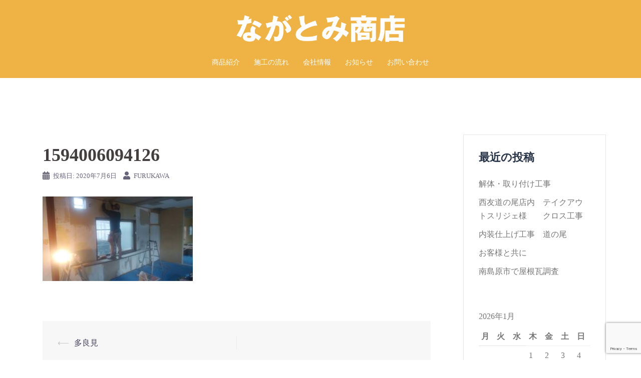

--- FILE ---
content_type: text/html; charset=UTF-8
request_url: https://nagatomi-shoten.com/2020/07/06/%E5%A4%9A%E8%89%AF%E8%A6%8B/attachment/1594006094126/
body_size: 51974
content:
<!DOCTYPE html><html dir="ltr" lang="ja" prefix="og: https://ogp.me/ns#"><head><meta charset="UTF-8"><meta name="viewport" content="width=device-width, initial-scale=1"><link rel="profile" href="http://gmpg.org/xfn/11"><link rel="pingback" href="https://nagatomi-shoten.com/wp/xmlrpc.php"><title>1594006094126 | 佐世保インテリア ながとみ商店</title><style>img:is([sizes="auto" i], [sizes^="auto," i]) { contain-intrinsic-size: 3000px 1500px }</style><meta name="robots" content="max-image-preview:large" /><meta name="author" content="furukawa"/><link rel="canonical" href="https://nagatomi-shoten.com/2020/07/06/%e5%a4%9a%e8%89%af%e8%a6%8b/attachment/1594006094126/" /><meta name="generator" content="All in One SEO (AIOSEO) 4.8.1" /><meta property="og:locale" content="ja_JP" /><meta property="og:site_name" content="佐世保インテリア　ながとみ商店 | 佐世保の内装工事ならお任せ！" /><meta property="og:type" content="article" /><meta property="og:title" content="1594006094126 | 佐世保インテリア ながとみ商店" /><meta property="og:url" content="https://nagatomi-shoten.com/2020/07/06/%e5%a4%9a%e8%89%af%e8%a6%8b/attachment/1594006094126/" /><meta property="article:published_time" content="2020-07-06T03:55:58+00:00" /><meta property="article:modified_time" content="2020-07-06T03:55:58+00:00" /><meta name="twitter:card" content="summary" /><meta name="twitter:title" content="1594006094126 | 佐世保インテリア ながとみ商店" /> <script type="application/ld+json" class="aioseo-schema">{"@context":"https:\/\/schema.org","@graph":[{"@type":"BreadcrumbList","@id":"https:\/\/nagatomi-shoten.com\/2020\/07\/06\/%e5%a4%9a%e8%89%af%e8%a6%8b\/attachment\/1594006094126\/#breadcrumblist","itemListElement":[{"@type":"ListItem","@id":"https:\/\/nagatomi-shoten.com\/#listItem","position":1,"name":"\u5bb6","item":"https:\/\/nagatomi-shoten.com\/","nextItem":{"@type":"ListItem","@id":"https:\/\/nagatomi-shoten.com\/2020\/07\/06\/%e5%a4%9a%e8%89%af%e8%a6%8b\/attachment\/1594006094126\/#listItem","name":"1594006094126"}},{"@type":"ListItem","@id":"https:\/\/nagatomi-shoten.com\/2020\/07\/06\/%e5%a4%9a%e8%89%af%e8%a6%8b\/attachment\/1594006094126\/#listItem","position":2,"name":"1594006094126","previousItem":{"@type":"ListItem","@id":"https:\/\/nagatomi-shoten.com\/#listItem","name":"\u5bb6"}}]},{"@type":"ItemPage","@id":"https:\/\/nagatomi-shoten.com\/2020\/07\/06\/%e5%a4%9a%e8%89%af%e8%a6%8b\/attachment\/1594006094126\/#itempage","url":"https:\/\/nagatomi-shoten.com\/2020\/07\/06\/%e5%a4%9a%e8%89%af%e8%a6%8b\/attachment\/1594006094126\/","name":"1594006094126 | \u4f50\u4e16\u4fdd\u30a4\u30f3\u30c6\u30ea\u30a2 \u306a\u304c\u3068\u307f\u5546\u5e97","inLanguage":"ja","isPartOf":{"@id":"https:\/\/nagatomi-shoten.com\/#website"},"breadcrumb":{"@id":"https:\/\/nagatomi-shoten.com\/2020\/07\/06\/%e5%a4%9a%e8%89%af%e8%a6%8b\/attachment\/1594006094126\/#breadcrumblist"},"author":{"@id":"https:\/\/nagatomi-shoten.com\/author\/furukawa\/#author"},"creator":{"@id":"https:\/\/nagatomi-shoten.com\/author\/furukawa\/#author"},"datePublished":"2020-07-06T12:55:58+09:00","dateModified":"2020-07-06T12:55:58+09:00"},{"@type":"Organization","@id":"https:\/\/nagatomi-shoten.com\/#organization","name":"\u4f50\u4e16\u4fdd\u30a4\u30f3\u30c6\u30ea\u30a2\u3000\u306a\u304c\u3068\u307f\u5546\u5e97","description":"\u4f50\u4e16\u4fdd\u306e\u5185\u88c5\u5de5\u4e8b\u306a\u3089\u304a\u4efb\u305b\uff01","url":"https:\/\/nagatomi-shoten.com\/"},{"@type":"Person","@id":"https:\/\/nagatomi-shoten.com\/author\/furukawa\/#author","url":"https:\/\/nagatomi-shoten.com\/author\/furukawa\/","name":"furukawa","image":{"@type":"ImageObject","@id":"https:\/\/nagatomi-shoten.com\/2020\/07\/06\/%e5%a4%9a%e8%89%af%e8%a6%8b\/attachment\/1594006094126\/#authorImage","url":"https:\/\/secure.gravatar.com\/avatar\/a63417796f29414e455ead896e374da6?s=96&d=mm&r=g","width":96,"height":96,"caption":"furukawa"}},{"@type":"WebSite","@id":"https:\/\/nagatomi-shoten.com\/#website","url":"https:\/\/nagatomi-shoten.com\/","name":"\u4f50\u4e16\u4fdd\u30a4\u30f3\u30c6\u30ea\u30a2\u3000\u306a\u304c\u3068\u307f\u5546\u5e97","description":"\u4f50\u4e16\u4fdd\u306e\u5185\u88c5\u5de5\u4e8b\u306a\u3089\u304a\u4efb\u305b\uff01","inLanguage":"ja","publisher":{"@id":"https:\/\/nagatomi-shoten.com\/#organization"}}]}</script> <link rel='dns-prefetch' href='//webfonts.sakura.ne.jp' /><link rel='dns-prefetch' href='//secure.gravatar.com' /><link rel='dns-prefetch' href='//stats.wp.com' /><link rel='dns-prefetch' href='//fonts.googleapis.com' /><link rel='dns-prefetch' href='//v0.wordpress.com' /><link rel="alternate" type="application/rss+xml" title="佐世保インテリア　ながとみ商店 &raquo; フィード" href="https://nagatomi-shoten.com/feed/" /><link rel="alternate" type="application/rss+xml" title="佐世保インテリア　ながとみ商店 &raquo; コメントフィード" href="https://nagatomi-shoten.com/comments/feed/" /> <script defer src="[data-uri]"></script> <link rel='stylesheet' id='sydney-bootstrap-css' href='https://nagatomi-shoten.com/wp/wp-content/themes/sydney/css/bootstrap/bootstrap.min.css' type='text/css' media='all' /><style id='wp-emoji-styles-inline-css' type='text/css'>img.wp-smiley, img.emoji {
		display: inline !important;
		border: none !important;
		box-shadow: none !important;
		height: 1em !important;
		width: 1em !important;
		margin: 0 0.07em !important;
		vertical-align: -0.1em !important;
		background: none !important;
		padding: 0 !important;
	}</style><link rel='stylesheet' id='wp-block-library-css' href='https://nagatomi-shoten.com/wp/wp-includes/css/dist/block-library/style.min.css' type='text/css' media='all' /><link rel='stylesheet' id='mediaelement-css' href='https://nagatomi-shoten.com/wp/wp-includes/js/mediaelement/mediaelementplayer-legacy.min.css' type='text/css' media='all' /><link rel='stylesheet' id='wp-mediaelement-css' href='https://nagatomi-shoten.com/wp/wp-includes/js/mediaelement/wp-mediaelement.min.css' type='text/css' media='all' /><style id='jetpack-sharing-buttons-style-inline-css' type='text/css'>.jetpack-sharing-buttons__services-list{display:flex;flex-direction:row;flex-wrap:wrap;gap:0;list-style-type:none;margin:5px;padding:0}.jetpack-sharing-buttons__services-list.has-small-icon-size{font-size:12px}.jetpack-sharing-buttons__services-list.has-normal-icon-size{font-size:16px}.jetpack-sharing-buttons__services-list.has-large-icon-size{font-size:24px}.jetpack-sharing-buttons__services-list.has-huge-icon-size{font-size:36px}@media print{.jetpack-sharing-buttons__services-list{display:none!important}}.editor-styles-wrapper .wp-block-jetpack-sharing-buttons{gap:0;padding-inline-start:0}ul.jetpack-sharing-buttons__services-list.has-background{padding:1.25em 2.375em}</style><style id='classic-theme-styles-inline-css' type='text/css'>/*! This file is auto-generated */
.wp-block-button__link{color:#fff;background-color:#32373c;border-radius:9999px;box-shadow:none;text-decoration:none;padding:calc(.667em + 2px) calc(1.333em + 2px);font-size:1.125em}.wp-block-file__button{background:#32373c;color:#fff;text-decoration:none}</style><style id='global-styles-inline-css' type='text/css'>:root{--wp--preset--aspect-ratio--square: 1;--wp--preset--aspect-ratio--4-3: 4/3;--wp--preset--aspect-ratio--3-4: 3/4;--wp--preset--aspect-ratio--3-2: 3/2;--wp--preset--aspect-ratio--2-3: 2/3;--wp--preset--aspect-ratio--16-9: 16/9;--wp--preset--aspect-ratio--9-16: 9/16;--wp--preset--color--black: #000000;--wp--preset--color--cyan-bluish-gray: #abb8c3;--wp--preset--color--white: #ffffff;--wp--preset--color--pale-pink: #f78da7;--wp--preset--color--vivid-red: #cf2e2e;--wp--preset--color--luminous-vivid-orange: #ff6900;--wp--preset--color--luminous-vivid-amber: #fcb900;--wp--preset--color--light-green-cyan: #7bdcb5;--wp--preset--color--vivid-green-cyan: #00d084;--wp--preset--color--pale-cyan-blue: #8ed1fc;--wp--preset--color--vivid-cyan-blue: #0693e3;--wp--preset--color--vivid-purple: #9b51e0;--wp--preset--gradient--vivid-cyan-blue-to-vivid-purple: linear-gradient(135deg,rgba(6,147,227,1) 0%,rgb(155,81,224) 100%);--wp--preset--gradient--light-green-cyan-to-vivid-green-cyan: linear-gradient(135deg,rgb(122,220,180) 0%,rgb(0,208,130) 100%);--wp--preset--gradient--luminous-vivid-amber-to-luminous-vivid-orange: linear-gradient(135deg,rgba(252,185,0,1) 0%,rgba(255,105,0,1) 100%);--wp--preset--gradient--luminous-vivid-orange-to-vivid-red: linear-gradient(135deg,rgba(255,105,0,1) 0%,rgb(207,46,46) 100%);--wp--preset--gradient--very-light-gray-to-cyan-bluish-gray: linear-gradient(135deg,rgb(238,238,238) 0%,rgb(169,184,195) 100%);--wp--preset--gradient--cool-to-warm-spectrum: linear-gradient(135deg,rgb(74,234,220) 0%,rgb(151,120,209) 20%,rgb(207,42,186) 40%,rgb(238,44,130) 60%,rgb(251,105,98) 80%,rgb(254,248,76) 100%);--wp--preset--gradient--blush-light-purple: linear-gradient(135deg,rgb(255,206,236) 0%,rgb(152,150,240) 100%);--wp--preset--gradient--blush-bordeaux: linear-gradient(135deg,rgb(254,205,165) 0%,rgb(254,45,45) 50%,rgb(107,0,62) 100%);--wp--preset--gradient--luminous-dusk: linear-gradient(135deg,rgb(255,203,112) 0%,rgb(199,81,192) 50%,rgb(65,88,208) 100%);--wp--preset--gradient--pale-ocean: linear-gradient(135deg,rgb(255,245,203) 0%,rgb(182,227,212) 50%,rgb(51,167,181) 100%);--wp--preset--gradient--electric-grass: linear-gradient(135deg,rgb(202,248,128) 0%,rgb(113,206,126) 100%);--wp--preset--gradient--midnight: linear-gradient(135deg,rgb(2,3,129) 0%,rgb(40,116,252) 100%);--wp--preset--font-size--small: 13px;--wp--preset--font-size--medium: 20px;--wp--preset--font-size--large: 36px;--wp--preset--font-size--x-large: 42px;--wp--preset--spacing--20: 0.44rem;--wp--preset--spacing--30: 0.67rem;--wp--preset--spacing--40: 1rem;--wp--preset--spacing--50: 1.5rem;--wp--preset--spacing--60: 2.25rem;--wp--preset--spacing--70: 3.38rem;--wp--preset--spacing--80: 5.06rem;--wp--preset--shadow--natural: 6px 6px 9px rgba(0, 0, 0, 0.2);--wp--preset--shadow--deep: 12px 12px 50px rgba(0, 0, 0, 0.4);--wp--preset--shadow--sharp: 6px 6px 0px rgba(0, 0, 0, 0.2);--wp--preset--shadow--outlined: 6px 6px 0px -3px rgba(255, 255, 255, 1), 6px 6px rgba(0, 0, 0, 1);--wp--preset--shadow--crisp: 6px 6px 0px rgba(0, 0, 0, 1);}:where(.is-layout-flex){gap: 0.5em;}:where(.is-layout-grid){gap: 0.5em;}body .is-layout-flex{display: flex;}.is-layout-flex{flex-wrap: wrap;align-items: center;}.is-layout-flex > :is(*, div){margin: 0;}body .is-layout-grid{display: grid;}.is-layout-grid > :is(*, div){margin: 0;}:where(.wp-block-columns.is-layout-flex){gap: 2em;}:where(.wp-block-columns.is-layout-grid){gap: 2em;}:where(.wp-block-post-template.is-layout-flex){gap: 1.25em;}:where(.wp-block-post-template.is-layout-grid){gap: 1.25em;}.has-black-color{color: var(--wp--preset--color--black) !important;}.has-cyan-bluish-gray-color{color: var(--wp--preset--color--cyan-bluish-gray) !important;}.has-white-color{color: var(--wp--preset--color--white) !important;}.has-pale-pink-color{color: var(--wp--preset--color--pale-pink) !important;}.has-vivid-red-color{color: var(--wp--preset--color--vivid-red) !important;}.has-luminous-vivid-orange-color{color: var(--wp--preset--color--luminous-vivid-orange) !important;}.has-luminous-vivid-amber-color{color: var(--wp--preset--color--luminous-vivid-amber) !important;}.has-light-green-cyan-color{color: var(--wp--preset--color--light-green-cyan) !important;}.has-vivid-green-cyan-color{color: var(--wp--preset--color--vivid-green-cyan) !important;}.has-pale-cyan-blue-color{color: var(--wp--preset--color--pale-cyan-blue) !important;}.has-vivid-cyan-blue-color{color: var(--wp--preset--color--vivid-cyan-blue) !important;}.has-vivid-purple-color{color: var(--wp--preset--color--vivid-purple) !important;}.has-black-background-color{background-color: var(--wp--preset--color--black) !important;}.has-cyan-bluish-gray-background-color{background-color: var(--wp--preset--color--cyan-bluish-gray) !important;}.has-white-background-color{background-color: var(--wp--preset--color--white) !important;}.has-pale-pink-background-color{background-color: var(--wp--preset--color--pale-pink) !important;}.has-vivid-red-background-color{background-color: var(--wp--preset--color--vivid-red) !important;}.has-luminous-vivid-orange-background-color{background-color: var(--wp--preset--color--luminous-vivid-orange) !important;}.has-luminous-vivid-amber-background-color{background-color: var(--wp--preset--color--luminous-vivid-amber) !important;}.has-light-green-cyan-background-color{background-color: var(--wp--preset--color--light-green-cyan) !important;}.has-vivid-green-cyan-background-color{background-color: var(--wp--preset--color--vivid-green-cyan) !important;}.has-pale-cyan-blue-background-color{background-color: var(--wp--preset--color--pale-cyan-blue) !important;}.has-vivid-cyan-blue-background-color{background-color: var(--wp--preset--color--vivid-cyan-blue) !important;}.has-vivid-purple-background-color{background-color: var(--wp--preset--color--vivid-purple) !important;}.has-black-border-color{border-color: var(--wp--preset--color--black) !important;}.has-cyan-bluish-gray-border-color{border-color: var(--wp--preset--color--cyan-bluish-gray) !important;}.has-white-border-color{border-color: var(--wp--preset--color--white) !important;}.has-pale-pink-border-color{border-color: var(--wp--preset--color--pale-pink) !important;}.has-vivid-red-border-color{border-color: var(--wp--preset--color--vivid-red) !important;}.has-luminous-vivid-orange-border-color{border-color: var(--wp--preset--color--luminous-vivid-orange) !important;}.has-luminous-vivid-amber-border-color{border-color: var(--wp--preset--color--luminous-vivid-amber) !important;}.has-light-green-cyan-border-color{border-color: var(--wp--preset--color--light-green-cyan) !important;}.has-vivid-green-cyan-border-color{border-color: var(--wp--preset--color--vivid-green-cyan) !important;}.has-pale-cyan-blue-border-color{border-color: var(--wp--preset--color--pale-cyan-blue) !important;}.has-vivid-cyan-blue-border-color{border-color: var(--wp--preset--color--vivid-cyan-blue) !important;}.has-vivid-purple-border-color{border-color: var(--wp--preset--color--vivid-purple) !important;}.has-vivid-cyan-blue-to-vivid-purple-gradient-background{background: var(--wp--preset--gradient--vivid-cyan-blue-to-vivid-purple) !important;}.has-light-green-cyan-to-vivid-green-cyan-gradient-background{background: var(--wp--preset--gradient--light-green-cyan-to-vivid-green-cyan) !important;}.has-luminous-vivid-amber-to-luminous-vivid-orange-gradient-background{background: var(--wp--preset--gradient--luminous-vivid-amber-to-luminous-vivid-orange) !important;}.has-luminous-vivid-orange-to-vivid-red-gradient-background{background: var(--wp--preset--gradient--luminous-vivid-orange-to-vivid-red) !important;}.has-very-light-gray-to-cyan-bluish-gray-gradient-background{background: var(--wp--preset--gradient--very-light-gray-to-cyan-bluish-gray) !important;}.has-cool-to-warm-spectrum-gradient-background{background: var(--wp--preset--gradient--cool-to-warm-spectrum) !important;}.has-blush-light-purple-gradient-background{background: var(--wp--preset--gradient--blush-light-purple) !important;}.has-blush-bordeaux-gradient-background{background: var(--wp--preset--gradient--blush-bordeaux) !important;}.has-luminous-dusk-gradient-background{background: var(--wp--preset--gradient--luminous-dusk) !important;}.has-pale-ocean-gradient-background{background: var(--wp--preset--gradient--pale-ocean) !important;}.has-electric-grass-gradient-background{background: var(--wp--preset--gradient--electric-grass) !important;}.has-midnight-gradient-background{background: var(--wp--preset--gradient--midnight) !important;}.has-small-font-size{font-size: var(--wp--preset--font-size--small) !important;}.has-medium-font-size{font-size: var(--wp--preset--font-size--medium) !important;}.has-large-font-size{font-size: var(--wp--preset--font-size--large) !important;}.has-x-large-font-size{font-size: var(--wp--preset--font-size--x-large) !important;}
:where(.wp-block-post-template.is-layout-flex){gap: 1.25em;}:where(.wp-block-post-template.is-layout-grid){gap: 1.25em;}
:where(.wp-block-columns.is-layout-flex){gap: 2em;}:where(.wp-block-columns.is-layout-grid){gap: 2em;}
:root :where(.wp-block-pullquote){font-size: 1.5em;line-height: 1.6;}</style><link rel='stylesheet' id='contact-form-7-css' href='https://nagatomi-shoten.com/wp/wp-content/cache/autoptimize/autoptimize_single_3fd2afa98866679439097f4ab102fe0a.php' type='text/css' media='all' /><link rel='stylesheet' id='sydney-google-fonts-css' href='https://fonts.googleapis.com/css?family=Open+Sans+++Helvetica++Arial%3A400%2C600&#038;subset=latin&#038;display=swap' type='text/css' media='all' /><link rel='stylesheet' id='sydney-style-css' href='https://nagatomi-shoten.com/wp/wp-content/cache/autoptimize/autoptimize_single_6c85b8957fbea8f0be554bb0c1697b30.php' type='text/css' media='all' /><style id='sydney-style-inline-css' type='text/css'>.site-header { background-color:rgba(237,170,49,0.9);}
body, #mainnav ul ul a { font-family:Open Sans   Helvetica  Arial;}
h1, h2, h3, h4, h5, h6, #mainnav ul li a, .portfolio-info, .roll-testimonials .name, .roll-team .team-content .name, .roll-team .team-item .team-pop .name, .roll-tabs .menu-tab li a, .roll-testimonials .name, .roll-project .project-filter li a, .roll-button, .roll-counter .name-count, .roll-counter .numb-count button, input[type="button"], input[type="reset"], input[type="submit"] { font-family:Open Sans   Helvetica  Arial;}
.site-title { font-size:32px; }
.site-description { font-size:16px; }
#mainnav ul li a { font-size:14px; }
h1 { font-size:52px; }
h2 { font-size:42px; }
h3 { font-size:32px; }
h4 { font-size:25px; }
h5 { font-size:20px; }
h6 { font-size:18px; }
body { font-size:16px; }
.single .hentry .title-post { font-size:36px; }
.header-image { background-size:cover;}
.header-image { height:300px; }
.header-wrap .col-md-4, .header-wrap .col-md-8 { width: 100%; text-align: center;}
#mainnav { float: none;}
#mainnav li { float: none; display: inline-block;}
#mainnav ul ul li { display: block; text-align: left; float:left;}
.site-logo, .header-wrap .col-md-4 { margin-bottom: 15px; }
.btn-menu { margin: 0 auto; float: none; }
.header-wrap .container > .row { display: block; }
.llms-student-dashboard .llms-button-secondary:hover,.llms-button-action:hover,.read-more-gt,.widget-area .widget_fp_social a,#mainnav ul li a:hover, .sydney_contact_info_widget span, .roll-team .team-content .name,.roll-team .team-item .team-pop .team-social li:hover a,.roll-infomation li.address:before,.roll-infomation li.phone:before,.roll-infomation li.email:before,.roll-testimonials .name,.roll-button.border,.roll-button:hover,.roll-icon-list .icon i,.roll-icon-list .content h3 a:hover,.roll-icon-box.white .content h3 a,.roll-icon-box .icon i,.roll-icon-box .content h3 a:hover,.switcher-container .switcher-icon a:focus,.go-top:hover,.hentry .meta-post a:hover,#mainnav > ul > li > a.active, #mainnav > ul > li > a:hover, button:hover, input[type="button"]:hover, input[type="reset"]:hover, input[type="submit"]:hover, .text-color, .social-menu-widget a, .social-menu-widget a:hover, .archive .team-social li a, a, h1 a, h2 a, h3 a, h4 a, h5 a, h6 a,.classic-alt .meta-post a,.single .hentry .meta-post a, .content-area.modern .hentry .meta-post span:before, .content-area.modern .post-cat { color:#edaa31}
.llms-student-dashboard .llms-button-secondary,.llms-button-action,.reply,.woocommerce #respond input#submit,.woocommerce a.button,.woocommerce button.button,.woocommerce input.button,.project-filter li a.active, .project-filter li a:hover,.preloader .pre-bounce1, .preloader .pre-bounce2,.roll-team .team-item .team-pop,.roll-progress .progress-animate,.roll-socials li a:hover,.roll-project .project-item .project-pop,.roll-project .project-filter li.active,.roll-project .project-filter li:hover,.roll-button.light:hover,.roll-button.border:hover,.roll-button,.roll-icon-box.white .icon,.owl-theme .owl-controls .owl-page.active span,.owl-theme .owl-controls.clickable .owl-page:hover span,.go-top,.bottom .socials li:hover a,.sidebar .widget:before,.blog-pagination ul li.active,.blog-pagination ul li:hover a,.content-area .hentry:after,.text-slider .maintitle:after,.error-wrap #search-submit:hover,#mainnav .sub-menu li:hover > a,#mainnav ul li ul:after, button, input[type="button"], input[type="reset"], input[type="submit"], .panel-grid-cell .widget-title:after { background-color:#edaa31}
.llms-student-dashboard .llms-button-secondary,.llms-student-dashboard .llms-button-secondary:hover,.llms-button-action,.llms-button-action:hover,.roll-socials li a:hover,.roll-socials li a,.roll-button.light:hover,.roll-button.border,.roll-button,.roll-icon-list .icon,.roll-icon-box .icon,.owl-theme .owl-controls .owl-page span,.comment .comment-detail,.widget-tags .tag-list a:hover,.blog-pagination ul li,.hentry blockquote,.error-wrap #search-submit:hover,textarea:focus,input[type="text"]:focus,input[type="password"]:focus,input[type="datetime"]:focus,input[type="datetime-local"]:focus,input[type="date"]:focus,input[type="month"]:focus,input[type="time"]:focus,input[type="week"]:focus,input[type="number"]:focus,input[type="email"]:focus,input[type="url"]:focus,input[type="search"]:focus,input[type="tel"]:focus,input[type="color"]:focus, button, input[type="button"], input[type="reset"], input[type="submit"], .archive .team-social li a { border-color:#edaa31}
.go-top:hover svg,.sydney_contact_info_widget span { fill:#edaa31;}
.site-header.float-header { background-color:rgba(237,170,49,0.9);}
@media only screen and (max-width: 1024px) { .site-header { background-color:#edaa31;}}
.site-title a, .site-title a:hover { color:#ffffff}
.site-description { color:#ffffff}
#mainnav ul li a, #mainnav ul li::before { color:#ffffff}
#mainnav .sub-menu li a { color:#ffffff}
#mainnav .sub-menu li a { background:#1c1c1c}
.text-slider .maintitle, .text-slider .subtitle { color:#ffffff}
body { color:#47425d}
#secondary { background-color:#ffffff}
#secondary, #secondary a { color:#767676}
.footer-widgets { background-color:#252525}
#sidebar-footer,#sidebar-footer a,.footer-widgets .widget-title { color:#ffffff}
.btn-menu .sydney-svg-icon { fill:#ffffff}
#mainnav ul li a:hover { color:#edaa31}
.site-footer { background-color:#1c1c1c}
.site-footer,.site-footer a { color:#1c1c1c}
.overlay { background-color:#000000}
.page-wrap { padding-top:83px;}
.page-wrap { padding-bottom:100px;}
@media only screen and (max-width: 1025px) {		
			.mobile-slide {
				display: block;
			}
			.slide-item {
				background-image: none !important;
			}
			.header-slider {
			}
			.slide-item {
				height: auto !important;
			}
			.slide-inner {
				min-height: initial;
			} 
		}
@media only screen and (max-width: 780px) { 
    	h1 { font-size: 32px;}
		h2 { font-size: 28px;}
		h3 { font-size: 22px;}
		h4 { font-size: 18px;}
		h5 { font-size: 16px;}
		h6 { font-size: 14px;}
	}</style><!--[if lte IE 9]><link rel='stylesheet' id='sydney-ie9-css' href='https://nagatomi-shoten.com/wp/wp-content/themes/sydney/css/ie9.css' type='text/css' media='all' /> <![endif]--><link rel='stylesheet' id='sydney-font-awesome-css' href='https://nagatomi-shoten.com/wp/wp-content/themes/sydney/fonts/font-awesome.min.css' type='text/css' media='all' /><style id='akismet-widget-style-inline-css' type='text/css'>.a-stats {
				--akismet-color-mid-green: #357b49;
				--akismet-color-white: #fff;
				--akismet-color-light-grey: #f6f7f7;

				max-width: 350px;
				width: auto;
			}

			.a-stats * {
				all: unset;
				box-sizing: border-box;
			}

			.a-stats strong {
				font-weight: 600;
			}

			.a-stats a.a-stats__link,
			.a-stats a.a-stats__link:visited,
			.a-stats a.a-stats__link:active {
				background: var(--akismet-color-mid-green);
				border: none;
				box-shadow: none;
				border-radius: 8px;
				color: var(--akismet-color-white);
				cursor: pointer;
				display: block;
				font-family: -apple-system, BlinkMacSystemFont, 'Segoe UI', 'Roboto', 'Oxygen-Sans', 'Ubuntu', 'Cantarell', 'Helvetica Neue', sans-serif;
				font-weight: 500;
				padding: 12px;
				text-align: center;
				text-decoration: none;
				transition: all 0.2s ease;
			}

			/* Extra specificity to deal with TwentyTwentyOne focus style */
			.widget .a-stats a.a-stats__link:focus {
				background: var(--akismet-color-mid-green);
				color: var(--akismet-color-white);
				text-decoration: none;
			}

			.a-stats a.a-stats__link:hover {
				filter: brightness(110%);
				box-shadow: 0 4px 12px rgba(0, 0, 0, 0.06), 0 0 2px rgba(0, 0, 0, 0.16);
			}

			.a-stats .count {
				color: var(--akismet-color-white);
				display: block;
				font-size: 1.5em;
				line-height: 1.4;
				padding: 0 13px;
				white-space: nowrap;
			}</style> <script type="text/javascript" src="https://nagatomi-shoten.com/wp/wp-includes/js/jquery/jquery.min.js" id="jquery-core-js"></script> <script defer type="text/javascript" src="https://nagatomi-shoten.com/wp/wp-includes/js/jquery/jquery-migrate.min.js" id="jquery-migrate-js"></script> <script defer type="text/javascript" src="//webfonts.sakura.ne.jp/js/sakurav3.js?fadein=0" id="typesquare_std-js"></script> <link rel="https://api.w.org/" href="https://nagatomi-shoten.com/wp-json/" /><link rel="alternate" title="JSON" type="application/json" href="https://nagatomi-shoten.com/wp-json/wp/v2/media/474" /><link rel="EditURI" type="application/rsd+xml" title="RSD" href="https://nagatomi-shoten.com/wp/xmlrpc.php?rsd" /><meta name="generator" content="WordPress 6.7.4" /><link rel='shortlink' href='https://wp.me/agruDA-7E' /><link rel="alternate" title="oEmbed (JSON)" type="application/json+oembed" href="https://nagatomi-shoten.com/wp-json/oembed/1.0/embed?url=https%3A%2F%2Fnagatomi-shoten.com%2F2020%2F07%2F06%2F%25e5%25a4%259a%25e8%2589%25af%25e8%25a6%258b%2Fattachment%2F1594006094126%2F" /><link rel="alternate" title="oEmbed (XML)" type="text/xml+oembed" href="https://nagatomi-shoten.com/wp-json/oembed/1.0/embed?url=https%3A%2F%2Fnagatomi-shoten.com%2F2020%2F07%2F06%2F%25e5%25a4%259a%25e8%2589%25af%25e8%25a6%258b%2Fattachment%2F1594006094126%2F&#038;format=xml" /><style>.sydney-svg-icon {
					display: inline-block;
					width: 16px;
					height: 16px;
					vertical-align: middle;
					line-height: 1;
				}
				.team-item .team-social li .sydney-svg-icon {
					width: 14px;
				}
				.roll-team:not(.style1) .team-item .team-social li .sydney-svg-icon {
					fill: #fff;
				}
				.team-item .team-social li:hover .sydney-svg-icon {
					fill: #000;
				}
				.team_hover_edits .team-social li a .sydney-svg-icon {
					fill: #000;
				}
				.team_hover_edits .team-social li:hover a .sydney-svg-icon {
					fill: #fff;
				}	
				.single-sydney-projects .entry-thumb {
					text-align: left;
				}</style><style>img#wpstats{display:none}</style><link rel="icon" href="https://nagatomi-shoten.com/wp/wp-content/uploads/2017/07/cropped-favicon-32x32.jpg" sizes="32x32" /><link rel="icon" href="https://nagatomi-shoten.com/wp/wp-content/uploads/2017/07/cropped-favicon-192x192.jpg" sizes="192x192" /><link rel="apple-touch-icon" href="https://nagatomi-shoten.com/wp/wp-content/uploads/2017/07/cropped-favicon-180x180.jpg" /><meta name="msapplication-TileImage" content="https://nagatomi-shoten.com/wp/wp-content/uploads/2017/07/cropped-favicon-270x270.jpg" /><style type="text/css" id="wp-custom-css">/*基本*/
h3{
	font-size:22px !important;
}
h5{
	font-size:15px;
}

h2.maintitle{
	font-size:24px!important;
	color:#fff!important;
}

p.subtitle{
		font-size:18px!important;
	color:#fff!important;
}

h2.midashi{
	font-size:28px;
	font-weight:bold;
	padding-left:10px;
margin-bottom:5px;
border-left: solid 5px #edaa31;
}

h3.midashi{
font-size:14px;
color:#808080!important;
margin-top:0px;
padding-left:15px;
}

img.site-logo{
margin-top:10px;
margin-bottom:10px;
width:30%;

}
.dark-header #header {
    background-color: rgba(235,168,60,0.95);
}
/*背景*/
.page-wrapper{
background-image: url(http://nagatomi-shoten.com/wp/wp-content/uploads/2017/03/blizzard.png);
    background-repeat: repeat;
}

/*施工の流れ*/
.services-boxed-photo .services-content {
    margin: auto;
    padding: 0;
    max-width: 85%;
}
.services-boxed-photo .services-box {
background-image: url(http://nagatomi-shoten.com/wp/wp-content/uploads/2017/03/blizzard.png);
    background-repeat: repeat;
}

.services-boxed-photo .services-box h3{
font-size:15px;
}
.services-boxed-photo .services-box h3:after {
    display: block;
    overflow: hidden;
    margin-top: 5px;
    width: 60px;
    height: 2px;
    background: #bebebe;
    background: rgba(235,168,60,01);
    content: '-';
    text-indent: -999em;
}

/*固定*/
@media screen and (min-width: 770px){
#kotei{
	    position: fixed;  
    top: 0;  
    right: 0;
	padding-top:40px;
	padding-right:10px;
	z-index:999;
	color:#fff;
	font-size:12px;
}
.kotei-tel{
	font-weight:bold;
	font-size:16px;
}
}
@media screen and (max-width: 769px){
	#kotei{
		display: none;
	}
}
/*フッター*/
#footer {
background-image: url(http://nagatomi-shoten.com/wp/wp-content/uploads/2017/03/grid.png);
    background-repeat: repeat;
	box-shadow: inset 0px 7px 10px 0px rgba(0,0,0, 0.1);
}

#banner li{
	width:226px;
	margin-bottom: 10px;
  border: 1px solid #c0c0c0;
}

/*お問い合わせフォーム*/
#ms_contactform {
	max-width: 640px;
	margin: 72px auto;
	font-size: 14px;
}

#ms_contactform p.setsumei_form {
	text-align: center;
	margin-bottom: 75px;
}

#ms_contactform label {
	display: block;
	padding-top: 30px;
	color: #000;
}

#ms_contactform .wpcf7-form-control-wrap {
	margin-top: 10px;
	display: block;
}

#ms_contactform input {
	width: 100%;
	box-sizing: border-box;
}

#ms_contactform textarea {
	width: 100%;
}

#ms_contactform input.wpcf7-submit {
	display: block;
	margin-top: 30px;
	background-color: #1e73be !important;
	width: 30%;
	margin-left: auto;
	margin-right: auto;
}

.hisu {
	color: #df0514;
}
/* ------ Tables -------- */
table {
  max-width: 100%;
  width: 100%;
  border-spacing: 0;
  border-collapse: collapse;
  background-color: transparent;
}
table th,
table tr,
table td{
  border-bottom: 1px solid rgba(0, 0, 0, 0.05);
  vertical-align: top;
  text-align: left;
	border-top:none;
	border-left:none;
	border-right:none;}</style></head><body class="attachment attachment-template-default single single-attachment postid-474 attachmentid-474 attachment-jpeg group-blog menu-centered" ><div class="preloader"><div class="spinner"><div class="pre-bounce1"></div><div class="pre-bounce2"></div></div></div><div id="page" class="hfeed site"> <a class="skip-link screen-reader-text" href="#content">コンテンツへスキップ</a><div class="header-clone"></div><header id="masthead" class="site-header" role="banner" ><div class="header-wrap"><div class="container"><div class="row"><div class="col-md-4 col-sm-8 col-xs-12"> <a href="https://nagatomi-shoten.com/" title="佐世保インテリア　ながとみ商店"><img class="site-logo" src="https://nagatomi-shoten.com/wp/wp-content/uploads/2017/03/main-logo.png" alt="佐世保インテリア　ながとみ商店"  /></a></div><div class="col-md-8 col-sm-4 col-xs-12"><div class="btn-menu"><i class="sydney-svg-icon"><svg xmlns="http://www.w3.org/2000/svg" viewBox="0 0 448 512"><path d="M16 132h416c8.837 0 16-7.163 16-16V76c0-8.837-7.163-16-16-16H16C7.163 60 0 67.163 0 76v40c0 8.837 7.163 16 16 16zm0 160h416c8.837 0 16-7.163 16-16v-40c0-8.837-7.163-16-16-16H16c-8.837 0-16 7.163-16 16v40c0 8.837 7.163 16 16 16zm0 160h416c8.837 0 16-7.163 16-16v-40c0-8.837-7.163-16-16-16H16c-8.837 0-16 7.163-16 16v40c0 8.837 7.163 16 16 16z" /></svg></i></div><nav id="mainnav" class="mainnav" role="navigation" ><div class="menu-menu-container"><ul id="menu-menu" class="menu"><li id="menu-item-108" class="menu-item menu-item-type-custom menu-item-object-custom menu-item-has-children menu-item-108"><a href="http://nagatomi-shoten.com/order_curtain/">商品紹介</a><ul class="sub-menu"><li id="menu-item-58" class="menu-item menu-item-type-post_type menu-item-object-page menu-item-58"><a href="https://nagatomi-shoten.com/order_curtain/">オーダーカーテン</a></li><li id="menu-item-114" class="menu-item menu-item-type-post_type menu-item-object-page menu-item-114"><a href="https://nagatomi-shoten.com/wallpaper/">壁紙クロス</a></li><li id="menu-item-113" class="menu-item menu-item-type-post_type menu-item-object-page menu-item-113"><a href="https://nagatomi-shoten.com/floor/">フロア</a></li></ul></li><li id="menu-item-57" class="menu-item menu-item-type-post_type menu-item-object-page menu-item-57"><a href="https://nagatomi-shoten.com/flow/">施工の流れ</a></li><li id="menu-item-56" class="menu-item menu-item-type-post_type menu-item-object-page menu-item-56"><a href="https://nagatomi-shoten.com/about/">会社情報</a></li><li id="menu-item-172" class="menu-item menu-item-type-post_type menu-item-object-page current_page_parent menu-item-172"><a href="https://nagatomi-shoten.com/news/">お知らせ</a></li><li id="menu-item-55" class="menu-item menu-item-type-post_type menu-item-object-page menu-item-55"><a href="https://nagatomi-shoten.com/contact/">お問い合わせ</a></li></ul></div></nav></div></div></div></div></header><div class="sydney-hero-area"><div class="header-image"><div class="overlay"></div></div></div><div id="content" class="page-wrap"><div class="container content-wrapper"><div class="row"><div id="primary" class="content-area col-md-9"><main id="main" class="post-wrap" role="main"><article id="post-474" class="post-474 attachment type-attachment status-inherit hentry"><header class="entry-header"><div class="meta-post"></div><h1 class="title-post entry-title" >1594006094126</h1><div class="single-meta"> <span class="posted-on"><i class="sydney-svg-icon"><svg xmlns="http://www.w3.org/2000/svg" viewBox="0 0 448 512"><path d="M0 464c0 26.5 21.5 48 48 48h352c26.5 0 48-21.5 48-48V192H0v272zm320-196c0-6.6 5.4-12 12-12h40c6.6 0 12 5.4 12 12v40c0 6.6-5.4 12-12 12h-40c-6.6 0-12-5.4-12-12v-40zm0 128c0-6.6 5.4-12 12-12h40c6.6 0 12 5.4 12 12v40c0 6.6-5.4 12-12 12h-40c-6.6 0-12-5.4-12-12v-40zM192 268c0-6.6 5.4-12 12-12h40c6.6 0 12 5.4 12 12v40c0 6.6-5.4 12-12 12h-40c-6.6 0-12-5.4-12-12v-40zm0 128c0-6.6 5.4-12 12-12h40c6.6 0 12 5.4 12 12v40c0 6.6-5.4 12-12 12h-40c-6.6 0-12-5.4-12-12v-40zM64 268c0-6.6 5.4-12 12-12h40c6.6 0 12 5.4 12 12v40c0 6.6-5.4 12-12 12H76c-6.6 0-12-5.4-12-12v-40zm0 128c0-6.6 5.4-12 12-12h40c6.6 0 12 5.4 12 12v40c0 6.6-5.4 12-12 12H76c-6.6 0-12-5.4-12-12v-40zM400 64h-48V16c0-8.8-7.2-16-16-16h-32c-8.8 0-16 7.2-16 16v48H160V16c0-8.8-7.2-16-16-16h-32c-8.8 0-16 7.2-16 16v48H48C21.5 64 0 85.5 0 112v48h448v-48c0-26.5-21.5-48-48-48z" /></svg></i>投稿日: <a href="https://nagatomi-shoten.com/2020/07/06/%e5%a4%9a%e8%89%af%e8%a6%8b/attachment/1594006094126/" rel="bookmark"><time class="entry-date published updated" datetime="2020-07-06T12:55:58+09:00" >2020年7月6日</time></a></span><span class="byline"> <i class="sydney-svg-icon"><svg xmlns="http://www.w3.org/2000/svg" viewBox="0 0 448 512"><path d="M224 256c70.7 0 128-57.3 128-128S294.7 0 224 0 96 57.3 96 128s57.3 128 128 128zm89.6 32h-16.7c-22.2 10.2-46.9 16-72.9 16s-50.6-5.8-72.9-16h-16.7C60.2 288 0 348.2 0 422.4V464c0 26.5 21.5 48 48 48h352c26.5 0 48-21.5 48-48v-41.6c0-74.2-60.2-134.4-134.4-134.4z" /></svg></i><span class="author vcard" ><a class="url fn n" href="https://nagatomi-shoten.com/author/furukawa/">furukawa</a></span></span></div></header><div class="entry-content" ><p class="attachment"><a href='https://nagatomi-shoten.com/wp/wp-content/uploads/2020/07/1594006094126.jpg'><img fetchpriority="high" decoding="async" width="300" height="169" src="https://nagatomi-shoten.com/wp/wp-content/uploads/2020/07/1594006094126-300x169.jpg" class="attachment-medium size-medium" alt="" srcset="https://nagatomi-shoten.com/wp/wp-content/uploads/2020/07/1594006094126-300x169.jpg 300w, https://nagatomi-shoten.com/wp/wp-content/uploads/2020/07/1594006094126-768x432.jpg 768w, https://nagatomi-shoten.com/wp/wp-content/uploads/2020/07/1594006094126-1536x864.jpg 1536w, https://nagatomi-shoten.com/wp/wp-content/uploads/2020/07/1594006094126-830x467.jpg 830w, https://nagatomi-shoten.com/wp/wp-content/uploads/2020/07/1594006094126-230x129.jpg 230w, https://nagatomi-shoten.com/wp/wp-content/uploads/2020/07/1594006094126-350x197.jpg 350w, https://nagatomi-shoten.com/wp/wp-content/uploads/2020/07/1594006094126-480x270.jpg 480w, https://nagatomi-shoten.com/wp/wp-content/uploads/2020/07/1594006094126-1024x576.jpg 1024w, https://nagatomi-shoten.com/wp/wp-content/uploads/2020/07/1594006094126.jpg 1706w" sizes="(max-width: 300px) 100vw, 300px" /></a></p></div><footer class="entry-footer"></footer></article><nav class="navigation post-navigation" role="navigation"><h2 class="screen-reader-text">投稿ナビゲーション</h2><div class="nav-links clearfix"><div class="nav-previous"><span>&#10229;</span><a href="https://nagatomi-shoten.com/2020/07/06/%e5%a4%9a%e8%89%af%e8%a6%8b/" rel="prev">多良見</a></div></div></nav></main></div><div id="secondary" class="widget-area col-md-3" role="complementary" ><aside id="recent-posts-2" class="widget widget_recent_entries"><h3 class="widget-title">最近の投稿</h3><ul><li> <a href="https://nagatomi-shoten.com/2021/08/20/%e8%a7%a3%e4%bd%93%e3%83%bb%e5%8f%96%e3%82%8a%e4%bb%98%e3%81%91%e5%b7%a5%e4%ba%8b/">解体・取り付け工事</a></li><li> <a href="https://nagatomi-shoten.com/2021/03/09/%e8%a5%bf%e5%8f%8b%e9%81%93%e3%81%ae%e5%b0%be%e5%ba%97%e5%86%85%e3%80%80%e3%83%86%e3%82%a4%e3%82%af%e3%82%a2%e3%82%a6%e3%83%88%e3%82%b9%e3%83%aa%e3%82%b8%e3%82%a7%e6%a7%98%e3%80%80%e3%82%af%e3%83%ad/">西友道の尾店内　テイクアウトスリジェ様　　クロス工事</a></li><li> <a href="https://nagatomi-shoten.com/2021/03/06/%e5%86%85%e8%a3%85%e4%bb%95%e4%b8%8a%e3%81%92%e5%b7%a5%e4%ba%8b%e3%80%80%e9%81%93%e3%81%ae%e5%b0%be/">内装仕上げ工事　道の尾</a></li><li> <a href="https://nagatomi-shoten.com/2021/02/23/%e3%81%8a%e5%ae%a2%e6%a7%98%e3%81%a8%e5%85%b1%e3%81%ab/">お客様と共に</a></li><li> <a href="https://nagatomi-shoten.com/2021/02/06/%e5%8d%97%e5%b3%b6%e5%8e%9f%e5%b8%82%e3%81%a7%e5%b1%8b%e6%a0%b9%e7%93%a6%e8%aa%bf%e6%9f%bb/">南島原市で屋根瓦調査</a></li></ul></aside><aside id="calendar-2" class="widget widget_calendar"><div id="calendar_wrap" class="calendar_wrap"><table id="wp-calendar" class="wp-calendar-table"><caption>2026年1月</caption><thead><tr><th scope="col" title="月曜日">月</th><th scope="col" title="火曜日">火</th><th scope="col" title="水曜日">水</th><th scope="col" title="木曜日">木</th><th scope="col" title="金曜日">金</th><th scope="col" title="土曜日">土</th><th scope="col" title="日曜日">日</th></tr></thead><tbody><tr><td colspan="3" class="pad">&nbsp;</td><td>1</td><td>2</td><td>3</td><td>4</td></tr><tr><td>5</td><td>6</td><td>7</td><td>8</td><td>9</td><td>10</td><td>11</td></tr><tr><td>12</td><td>13</td><td>14</td><td>15</td><td>16</td><td>17</td><td>18</td></tr><tr><td>19</td><td>20</td><td>21</td><td>22</td><td>23</td><td id="today">24</td><td>25</td></tr><tr><td>26</td><td>27</td><td>28</td><td>29</td><td>30</td><td>31</td><td class="pad" colspan="1">&nbsp;</td></tr></tbody></table><nav aria-label="前と次の月" class="wp-calendar-nav"> <span class="wp-calendar-nav-prev"><a href="https://nagatomi-shoten.com/2021/08/">&laquo; 8月</a></span> <span class="pad">&nbsp;</span> <span class="wp-calendar-nav-next">&nbsp;</span></nav></div></aside><aside id="archives-2" class="widget widget_archive"><h3 class="widget-title">アーカイブ</h3><ul><li><a href='https://nagatomi-shoten.com/2021/08/'>2021年8月</a></li><li><a href='https://nagatomi-shoten.com/2021/03/'>2021年3月</a></li><li><a href='https://nagatomi-shoten.com/2021/02/'>2021年2月</a></li><li><a href='https://nagatomi-shoten.com/2021/01/'>2021年1月</a></li><li><a href='https://nagatomi-shoten.com/2020/12/'>2020年12月</a></li><li><a href='https://nagatomi-shoten.com/2020/11/'>2020年11月</a></li><li><a href='https://nagatomi-shoten.com/2020/09/'>2020年9月</a></li><li><a href='https://nagatomi-shoten.com/2020/08/'>2020年8月</a></li><li><a href='https://nagatomi-shoten.com/2020/07/'>2020年7月</a></li><li><a href='https://nagatomi-shoten.com/2020/03/'>2020年3月</a></li><li><a href='https://nagatomi-shoten.com/2019/06/'>2019年6月</a></li><li><a href='https://nagatomi-shoten.com/2019/05/'>2019年5月</a></li><li><a href='https://nagatomi-shoten.com/2019/03/'>2019年3月</a></li><li><a href='https://nagatomi-shoten.com/2019/02/'>2019年2月</a></li><li><a href='https://nagatomi-shoten.com/2019/01/'>2019年1月</a></li><li><a href='https://nagatomi-shoten.com/2018/04/'>2018年4月</a></li><li><a href='https://nagatomi-shoten.com/2015/08/'>2015年8月</a></li><li><a href='https://nagatomi-shoten.com/2015/07/'>2015年7月</a></li><li><a href='https://nagatomi-shoten.com/2015/06/'>2015年6月</a></li></ul></aside><aside id="categories-2" class="widget widget_categories"><h3 class="widget-title">カテゴリー</h3><ul><li class="cat-item cat-item-17"><a href="https://nagatomi-shoten.com/category/%e3%81%8a%e7%9f%a5%e3%82%89%e3%81%9b/">お知らせ</a></li><li class="cat-item cat-item-1"><a href="https://nagatomi-shoten.com/category/%e6%9c%aa%e5%88%86%e9%a1%9e/">未分類</a></li></ul></aside></div></div></div></div><div id="sidebar-footer" class="footer-widgets widget-area" role="complementary"><div class="container"><div class="sidebar-column col-md-4"><aside id="text-2" class="widget widget_text"><h3 class="widget-title">ながとみ商店</h3><div class="textwidget">〒859-3213<br /> 長崎県佐世保市椎常寺町288番地2<br /> TEL (0956) 55-7721<br /> FAX (095)807-8091<br /></div></aside></div></div></div> <a class="go-top"><i class="sydney-svg-icon"><svg xmlns="http://www.w3.org/2000/svg" viewBox="0 0 448 512"><path d="M240.971 130.524l194.343 194.343c9.373 9.373 9.373 24.569 0 33.941l-22.667 22.667c-9.357 9.357-24.522 9.375-33.901.04L224 227.495 69.255 381.516c-9.379 9.335-24.544 9.317-33.901-.04l-22.667-22.667c-9.373-9.373-9.373-24.569 0-33.941L207.03 130.525c9.372-9.373 24.568-9.373 33.941-.001z" /></svg></i></a><footer id="colophon" class="site-footer" role="contentinfo" ><div class="site-info container"> <a href="https://ja.wordpress.org/">Proudly powered by WordPress</a> <span class="sep"> | </span> テーマ: <a href="https://athemes.com/theme/sydney" rel="nofollow">Sydney</a> by aThemes.</div></footer></div> <script type="text/javascript" src="https://nagatomi-shoten.com/wp/wp-includes/js/dist/hooks.min.js" id="wp-hooks-js"></script> <script type="text/javascript" src="https://nagatomi-shoten.com/wp/wp-includes/js/dist/i18n.min.js" id="wp-i18n-js"></script> <script defer id="wp-i18n-js-after" src="[data-uri]"></script> <script defer type="text/javascript" src="https://nagatomi-shoten.com/wp/wp-content/cache/autoptimize/autoptimize_single_96e7dc3f0e8559e4a3f3ca40b17ab9c3.php" id="swv-js"></script> <script defer id="contact-form-7-js-translations" src="[data-uri]"></script> <script defer id="contact-form-7-js-before" src="[data-uri]"></script> <script defer type="text/javascript" src="https://nagatomi-shoten.com/wp/wp-content/cache/autoptimize/autoptimize_single_2912c657d0592cc532dff73d0d2ce7bb.php" id="contact-form-7-js"></script> <script defer type="text/javascript" src="https://nagatomi-shoten.com/wp/wp-content/themes/sydney/js/functions.min.js" id="sydney-functions-js"></script> <script defer type="text/javascript" src="https://nagatomi-shoten.com/wp/wp-content/cache/autoptimize/autoptimize_single_9f3b45a85b08d4daacf8ca3785011cf1.php" id="sydney-scripts-js"></script> <script defer type="text/javascript" src="https://nagatomi-shoten.com/wp/wp-content/cache/autoptimize/autoptimize_single_11e8d0f90fcab5b06754715d5f2893b5.php" id="sydney-so-legacy-scripts-js"></script> <script defer type="text/javascript" src="https://nagatomi-shoten.com/wp/wp-content/themes/sydney/js/so-legacy-main.min.js" id="sydney-so-legacy-main-js"></script> <script defer type="text/javascript" src="https://www.google.com/recaptcha/api.js?render=6Lc0dEMdAAAAAPP_wj4NGXTeGdxF4-m7QsAhpAHL" id="google-recaptcha-js"></script> <script type="text/javascript" src="https://nagatomi-shoten.com/wp/wp-includes/js/dist/vendor/wp-polyfill.min.js" id="wp-polyfill-js"></script> <script defer id="wpcf7-recaptcha-js-before" src="[data-uri]"></script> <script defer type="text/javascript" src="https://nagatomi-shoten.com/wp/wp-content/cache/autoptimize/autoptimize_single_ec0187677793456f98473f49d9e9b95f.php" id="wpcf7-recaptcha-js"></script> <script type="text/javascript" id="jetpack-stats-js-before">_stq = window._stq || [];
_stq.push([ "view", JSON.parse("{\"v\":\"ext\",\"blog\":\"242974006\",\"post\":\"474\",\"tz\":\"9\",\"srv\":\"nagatomi-shoten.com\",\"j\":\"1:14.4.1\"}") ]);
_stq.push([ "clickTrackerInit", "242974006", "474" ]);</script> <script type="text/javascript" src="https://stats.wp.com/e-202604.js" id="jetpack-stats-js" defer="defer" data-wp-strategy="defer"></script> <script defer src="[data-uri]"></script> </body></html>

--- FILE ---
content_type: text/html; charset=utf-8
request_url: https://www.google.com/recaptcha/api2/anchor?ar=1&k=6Lc0dEMdAAAAAPP_wj4NGXTeGdxF4-m7QsAhpAHL&co=aHR0cHM6Ly9uYWdhdG9taS1zaG90ZW4uY29tOjQ0Mw..&hl=en&v=PoyoqOPhxBO7pBk68S4YbpHZ&size=invisible&anchor-ms=20000&execute-ms=30000&cb=vczbsxnk907g
body_size: 48750
content:
<!DOCTYPE HTML><html dir="ltr" lang="en"><head><meta http-equiv="Content-Type" content="text/html; charset=UTF-8">
<meta http-equiv="X-UA-Compatible" content="IE=edge">
<title>reCAPTCHA</title>
<style type="text/css">
/* cyrillic-ext */
@font-face {
  font-family: 'Roboto';
  font-style: normal;
  font-weight: 400;
  font-stretch: 100%;
  src: url(//fonts.gstatic.com/s/roboto/v48/KFO7CnqEu92Fr1ME7kSn66aGLdTylUAMa3GUBHMdazTgWw.woff2) format('woff2');
  unicode-range: U+0460-052F, U+1C80-1C8A, U+20B4, U+2DE0-2DFF, U+A640-A69F, U+FE2E-FE2F;
}
/* cyrillic */
@font-face {
  font-family: 'Roboto';
  font-style: normal;
  font-weight: 400;
  font-stretch: 100%;
  src: url(//fonts.gstatic.com/s/roboto/v48/KFO7CnqEu92Fr1ME7kSn66aGLdTylUAMa3iUBHMdazTgWw.woff2) format('woff2');
  unicode-range: U+0301, U+0400-045F, U+0490-0491, U+04B0-04B1, U+2116;
}
/* greek-ext */
@font-face {
  font-family: 'Roboto';
  font-style: normal;
  font-weight: 400;
  font-stretch: 100%;
  src: url(//fonts.gstatic.com/s/roboto/v48/KFO7CnqEu92Fr1ME7kSn66aGLdTylUAMa3CUBHMdazTgWw.woff2) format('woff2');
  unicode-range: U+1F00-1FFF;
}
/* greek */
@font-face {
  font-family: 'Roboto';
  font-style: normal;
  font-weight: 400;
  font-stretch: 100%;
  src: url(//fonts.gstatic.com/s/roboto/v48/KFO7CnqEu92Fr1ME7kSn66aGLdTylUAMa3-UBHMdazTgWw.woff2) format('woff2');
  unicode-range: U+0370-0377, U+037A-037F, U+0384-038A, U+038C, U+038E-03A1, U+03A3-03FF;
}
/* math */
@font-face {
  font-family: 'Roboto';
  font-style: normal;
  font-weight: 400;
  font-stretch: 100%;
  src: url(//fonts.gstatic.com/s/roboto/v48/KFO7CnqEu92Fr1ME7kSn66aGLdTylUAMawCUBHMdazTgWw.woff2) format('woff2');
  unicode-range: U+0302-0303, U+0305, U+0307-0308, U+0310, U+0312, U+0315, U+031A, U+0326-0327, U+032C, U+032F-0330, U+0332-0333, U+0338, U+033A, U+0346, U+034D, U+0391-03A1, U+03A3-03A9, U+03B1-03C9, U+03D1, U+03D5-03D6, U+03F0-03F1, U+03F4-03F5, U+2016-2017, U+2034-2038, U+203C, U+2040, U+2043, U+2047, U+2050, U+2057, U+205F, U+2070-2071, U+2074-208E, U+2090-209C, U+20D0-20DC, U+20E1, U+20E5-20EF, U+2100-2112, U+2114-2115, U+2117-2121, U+2123-214F, U+2190, U+2192, U+2194-21AE, U+21B0-21E5, U+21F1-21F2, U+21F4-2211, U+2213-2214, U+2216-22FF, U+2308-230B, U+2310, U+2319, U+231C-2321, U+2336-237A, U+237C, U+2395, U+239B-23B7, U+23D0, U+23DC-23E1, U+2474-2475, U+25AF, U+25B3, U+25B7, U+25BD, U+25C1, U+25CA, U+25CC, U+25FB, U+266D-266F, U+27C0-27FF, U+2900-2AFF, U+2B0E-2B11, U+2B30-2B4C, U+2BFE, U+3030, U+FF5B, U+FF5D, U+1D400-1D7FF, U+1EE00-1EEFF;
}
/* symbols */
@font-face {
  font-family: 'Roboto';
  font-style: normal;
  font-weight: 400;
  font-stretch: 100%;
  src: url(//fonts.gstatic.com/s/roboto/v48/KFO7CnqEu92Fr1ME7kSn66aGLdTylUAMaxKUBHMdazTgWw.woff2) format('woff2');
  unicode-range: U+0001-000C, U+000E-001F, U+007F-009F, U+20DD-20E0, U+20E2-20E4, U+2150-218F, U+2190, U+2192, U+2194-2199, U+21AF, U+21E6-21F0, U+21F3, U+2218-2219, U+2299, U+22C4-22C6, U+2300-243F, U+2440-244A, U+2460-24FF, U+25A0-27BF, U+2800-28FF, U+2921-2922, U+2981, U+29BF, U+29EB, U+2B00-2BFF, U+4DC0-4DFF, U+FFF9-FFFB, U+10140-1018E, U+10190-1019C, U+101A0, U+101D0-101FD, U+102E0-102FB, U+10E60-10E7E, U+1D2C0-1D2D3, U+1D2E0-1D37F, U+1F000-1F0FF, U+1F100-1F1AD, U+1F1E6-1F1FF, U+1F30D-1F30F, U+1F315, U+1F31C, U+1F31E, U+1F320-1F32C, U+1F336, U+1F378, U+1F37D, U+1F382, U+1F393-1F39F, U+1F3A7-1F3A8, U+1F3AC-1F3AF, U+1F3C2, U+1F3C4-1F3C6, U+1F3CA-1F3CE, U+1F3D4-1F3E0, U+1F3ED, U+1F3F1-1F3F3, U+1F3F5-1F3F7, U+1F408, U+1F415, U+1F41F, U+1F426, U+1F43F, U+1F441-1F442, U+1F444, U+1F446-1F449, U+1F44C-1F44E, U+1F453, U+1F46A, U+1F47D, U+1F4A3, U+1F4B0, U+1F4B3, U+1F4B9, U+1F4BB, U+1F4BF, U+1F4C8-1F4CB, U+1F4D6, U+1F4DA, U+1F4DF, U+1F4E3-1F4E6, U+1F4EA-1F4ED, U+1F4F7, U+1F4F9-1F4FB, U+1F4FD-1F4FE, U+1F503, U+1F507-1F50B, U+1F50D, U+1F512-1F513, U+1F53E-1F54A, U+1F54F-1F5FA, U+1F610, U+1F650-1F67F, U+1F687, U+1F68D, U+1F691, U+1F694, U+1F698, U+1F6AD, U+1F6B2, U+1F6B9-1F6BA, U+1F6BC, U+1F6C6-1F6CF, U+1F6D3-1F6D7, U+1F6E0-1F6EA, U+1F6F0-1F6F3, U+1F6F7-1F6FC, U+1F700-1F7FF, U+1F800-1F80B, U+1F810-1F847, U+1F850-1F859, U+1F860-1F887, U+1F890-1F8AD, U+1F8B0-1F8BB, U+1F8C0-1F8C1, U+1F900-1F90B, U+1F93B, U+1F946, U+1F984, U+1F996, U+1F9E9, U+1FA00-1FA6F, U+1FA70-1FA7C, U+1FA80-1FA89, U+1FA8F-1FAC6, U+1FACE-1FADC, U+1FADF-1FAE9, U+1FAF0-1FAF8, U+1FB00-1FBFF;
}
/* vietnamese */
@font-face {
  font-family: 'Roboto';
  font-style: normal;
  font-weight: 400;
  font-stretch: 100%;
  src: url(//fonts.gstatic.com/s/roboto/v48/KFO7CnqEu92Fr1ME7kSn66aGLdTylUAMa3OUBHMdazTgWw.woff2) format('woff2');
  unicode-range: U+0102-0103, U+0110-0111, U+0128-0129, U+0168-0169, U+01A0-01A1, U+01AF-01B0, U+0300-0301, U+0303-0304, U+0308-0309, U+0323, U+0329, U+1EA0-1EF9, U+20AB;
}
/* latin-ext */
@font-face {
  font-family: 'Roboto';
  font-style: normal;
  font-weight: 400;
  font-stretch: 100%;
  src: url(//fonts.gstatic.com/s/roboto/v48/KFO7CnqEu92Fr1ME7kSn66aGLdTylUAMa3KUBHMdazTgWw.woff2) format('woff2');
  unicode-range: U+0100-02BA, U+02BD-02C5, U+02C7-02CC, U+02CE-02D7, U+02DD-02FF, U+0304, U+0308, U+0329, U+1D00-1DBF, U+1E00-1E9F, U+1EF2-1EFF, U+2020, U+20A0-20AB, U+20AD-20C0, U+2113, U+2C60-2C7F, U+A720-A7FF;
}
/* latin */
@font-face {
  font-family: 'Roboto';
  font-style: normal;
  font-weight: 400;
  font-stretch: 100%;
  src: url(//fonts.gstatic.com/s/roboto/v48/KFO7CnqEu92Fr1ME7kSn66aGLdTylUAMa3yUBHMdazQ.woff2) format('woff2');
  unicode-range: U+0000-00FF, U+0131, U+0152-0153, U+02BB-02BC, U+02C6, U+02DA, U+02DC, U+0304, U+0308, U+0329, U+2000-206F, U+20AC, U+2122, U+2191, U+2193, U+2212, U+2215, U+FEFF, U+FFFD;
}
/* cyrillic-ext */
@font-face {
  font-family: 'Roboto';
  font-style: normal;
  font-weight: 500;
  font-stretch: 100%;
  src: url(//fonts.gstatic.com/s/roboto/v48/KFO7CnqEu92Fr1ME7kSn66aGLdTylUAMa3GUBHMdazTgWw.woff2) format('woff2');
  unicode-range: U+0460-052F, U+1C80-1C8A, U+20B4, U+2DE0-2DFF, U+A640-A69F, U+FE2E-FE2F;
}
/* cyrillic */
@font-face {
  font-family: 'Roboto';
  font-style: normal;
  font-weight: 500;
  font-stretch: 100%;
  src: url(//fonts.gstatic.com/s/roboto/v48/KFO7CnqEu92Fr1ME7kSn66aGLdTylUAMa3iUBHMdazTgWw.woff2) format('woff2');
  unicode-range: U+0301, U+0400-045F, U+0490-0491, U+04B0-04B1, U+2116;
}
/* greek-ext */
@font-face {
  font-family: 'Roboto';
  font-style: normal;
  font-weight: 500;
  font-stretch: 100%;
  src: url(//fonts.gstatic.com/s/roboto/v48/KFO7CnqEu92Fr1ME7kSn66aGLdTylUAMa3CUBHMdazTgWw.woff2) format('woff2');
  unicode-range: U+1F00-1FFF;
}
/* greek */
@font-face {
  font-family: 'Roboto';
  font-style: normal;
  font-weight: 500;
  font-stretch: 100%;
  src: url(//fonts.gstatic.com/s/roboto/v48/KFO7CnqEu92Fr1ME7kSn66aGLdTylUAMa3-UBHMdazTgWw.woff2) format('woff2');
  unicode-range: U+0370-0377, U+037A-037F, U+0384-038A, U+038C, U+038E-03A1, U+03A3-03FF;
}
/* math */
@font-face {
  font-family: 'Roboto';
  font-style: normal;
  font-weight: 500;
  font-stretch: 100%;
  src: url(//fonts.gstatic.com/s/roboto/v48/KFO7CnqEu92Fr1ME7kSn66aGLdTylUAMawCUBHMdazTgWw.woff2) format('woff2');
  unicode-range: U+0302-0303, U+0305, U+0307-0308, U+0310, U+0312, U+0315, U+031A, U+0326-0327, U+032C, U+032F-0330, U+0332-0333, U+0338, U+033A, U+0346, U+034D, U+0391-03A1, U+03A3-03A9, U+03B1-03C9, U+03D1, U+03D5-03D6, U+03F0-03F1, U+03F4-03F5, U+2016-2017, U+2034-2038, U+203C, U+2040, U+2043, U+2047, U+2050, U+2057, U+205F, U+2070-2071, U+2074-208E, U+2090-209C, U+20D0-20DC, U+20E1, U+20E5-20EF, U+2100-2112, U+2114-2115, U+2117-2121, U+2123-214F, U+2190, U+2192, U+2194-21AE, U+21B0-21E5, U+21F1-21F2, U+21F4-2211, U+2213-2214, U+2216-22FF, U+2308-230B, U+2310, U+2319, U+231C-2321, U+2336-237A, U+237C, U+2395, U+239B-23B7, U+23D0, U+23DC-23E1, U+2474-2475, U+25AF, U+25B3, U+25B7, U+25BD, U+25C1, U+25CA, U+25CC, U+25FB, U+266D-266F, U+27C0-27FF, U+2900-2AFF, U+2B0E-2B11, U+2B30-2B4C, U+2BFE, U+3030, U+FF5B, U+FF5D, U+1D400-1D7FF, U+1EE00-1EEFF;
}
/* symbols */
@font-face {
  font-family: 'Roboto';
  font-style: normal;
  font-weight: 500;
  font-stretch: 100%;
  src: url(//fonts.gstatic.com/s/roboto/v48/KFO7CnqEu92Fr1ME7kSn66aGLdTylUAMaxKUBHMdazTgWw.woff2) format('woff2');
  unicode-range: U+0001-000C, U+000E-001F, U+007F-009F, U+20DD-20E0, U+20E2-20E4, U+2150-218F, U+2190, U+2192, U+2194-2199, U+21AF, U+21E6-21F0, U+21F3, U+2218-2219, U+2299, U+22C4-22C6, U+2300-243F, U+2440-244A, U+2460-24FF, U+25A0-27BF, U+2800-28FF, U+2921-2922, U+2981, U+29BF, U+29EB, U+2B00-2BFF, U+4DC0-4DFF, U+FFF9-FFFB, U+10140-1018E, U+10190-1019C, U+101A0, U+101D0-101FD, U+102E0-102FB, U+10E60-10E7E, U+1D2C0-1D2D3, U+1D2E0-1D37F, U+1F000-1F0FF, U+1F100-1F1AD, U+1F1E6-1F1FF, U+1F30D-1F30F, U+1F315, U+1F31C, U+1F31E, U+1F320-1F32C, U+1F336, U+1F378, U+1F37D, U+1F382, U+1F393-1F39F, U+1F3A7-1F3A8, U+1F3AC-1F3AF, U+1F3C2, U+1F3C4-1F3C6, U+1F3CA-1F3CE, U+1F3D4-1F3E0, U+1F3ED, U+1F3F1-1F3F3, U+1F3F5-1F3F7, U+1F408, U+1F415, U+1F41F, U+1F426, U+1F43F, U+1F441-1F442, U+1F444, U+1F446-1F449, U+1F44C-1F44E, U+1F453, U+1F46A, U+1F47D, U+1F4A3, U+1F4B0, U+1F4B3, U+1F4B9, U+1F4BB, U+1F4BF, U+1F4C8-1F4CB, U+1F4D6, U+1F4DA, U+1F4DF, U+1F4E3-1F4E6, U+1F4EA-1F4ED, U+1F4F7, U+1F4F9-1F4FB, U+1F4FD-1F4FE, U+1F503, U+1F507-1F50B, U+1F50D, U+1F512-1F513, U+1F53E-1F54A, U+1F54F-1F5FA, U+1F610, U+1F650-1F67F, U+1F687, U+1F68D, U+1F691, U+1F694, U+1F698, U+1F6AD, U+1F6B2, U+1F6B9-1F6BA, U+1F6BC, U+1F6C6-1F6CF, U+1F6D3-1F6D7, U+1F6E0-1F6EA, U+1F6F0-1F6F3, U+1F6F7-1F6FC, U+1F700-1F7FF, U+1F800-1F80B, U+1F810-1F847, U+1F850-1F859, U+1F860-1F887, U+1F890-1F8AD, U+1F8B0-1F8BB, U+1F8C0-1F8C1, U+1F900-1F90B, U+1F93B, U+1F946, U+1F984, U+1F996, U+1F9E9, U+1FA00-1FA6F, U+1FA70-1FA7C, U+1FA80-1FA89, U+1FA8F-1FAC6, U+1FACE-1FADC, U+1FADF-1FAE9, U+1FAF0-1FAF8, U+1FB00-1FBFF;
}
/* vietnamese */
@font-face {
  font-family: 'Roboto';
  font-style: normal;
  font-weight: 500;
  font-stretch: 100%;
  src: url(//fonts.gstatic.com/s/roboto/v48/KFO7CnqEu92Fr1ME7kSn66aGLdTylUAMa3OUBHMdazTgWw.woff2) format('woff2');
  unicode-range: U+0102-0103, U+0110-0111, U+0128-0129, U+0168-0169, U+01A0-01A1, U+01AF-01B0, U+0300-0301, U+0303-0304, U+0308-0309, U+0323, U+0329, U+1EA0-1EF9, U+20AB;
}
/* latin-ext */
@font-face {
  font-family: 'Roboto';
  font-style: normal;
  font-weight: 500;
  font-stretch: 100%;
  src: url(//fonts.gstatic.com/s/roboto/v48/KFO7CnqEu92Fr1ME7kSn66aGLdTylUAMa3KUBHMdazTgWw.woff2) format('woff2');
  unicode-range: U+0100-02BA, U+02BD-02C5, U+02C7-02CC, U+02CE-02D7, U+02DD-02FF, U+0304, U+0308, U+0329, U+1D00-1DBF, U+1E00-1E9F, U+1EF2-1EFF, U+2020, U+20A0-20AB, U+20AD-20C0, U+2113, U+2C60-2C7F, U+A720-A7FF;
}
/* latin */
@font-face {
  font-family: 'Roboto';
  font-style: normal;
  font-weight: 500;
  font-stretch: 100%;
  src: url(//fonts.gstatic.com/s/roboto/v48/KFO7CnqEu92Fr1ME7kSn66aGLdTylUAMa3yUBHMdazQ.woff2) format('woff2');
  unicode-range: U+0000-00FF, U+0131, U+0152-0153, U+02BB-02BC, U+02C6, U+02DA, U+02DC, U+0304, U+0308, U+0329, U+2000-206F, U+20AC, U+2122, U+2191, U+2193, U+2212, U+2215, U+FEFF, U+FFFD;
}
/* cyrillic-ext */
@font-face {
  font-family: 'Roboto';
  font-style: normal;
  font-weight: 900;
  font-stretch: 100%;
  src: url(//fonts.gstatic.com/s/roboto/v48/KFO7CnqEu92Fr1ME7kSn66aGLdTylUAMa3GUBHMdazTgWw.woff2) format('woff2');
  unicode-range: U+0460-052F, U+1C80-1C8A, U+20B4, U+2DE0-2DFF, U+A640-A69F, U+FE2E-FE2F;
}
/* cyrillic */
@font-face {
  font-family: 'Roboto';
  font-style: normal;
  font-weight: 900;
  font-stretch: 100%;
  src: url(//fonts.gstatic.com/s/roboto/v48/KFO7CnqEu92Fr1ME7kSn66aGLdTylUAMa3iUBHMdazTgWw.woff2) format('woff2');
  unicode-range: U+0301, U+0400-045F, U+0490-0491, U+04B0-04B1, U+2116;
}
/* greek-ext */
@font-face {
  font-family: 'Roboto';
  font-style: normal;
  font-weight: 900;
  font-stretch: 100%;
  src: url(//fonts.gstatic.com/s/roboto/v48/KFO7CnqEu92Fr1ME7kSn66aGLdTylUAMa3CUBHMdazTgWw.woff2) format('woff2');
  unicode-range: U+1F00-1FFF;
}
/* greek */
@font-face {
  font-family: 'Roboto';
  font-style: normal;
  font-weight: 900;
  font-stretch: 100%;
  src: url(//fonts.gstatic.com/s/roboto/v48/KFO7CnqEu92Fr1ME7kSn66aGLdTylUAMa3-UBHMdazTgWw.woff2) format('woff2');
  unicode-range: U+0370-0377, U+037A-037F, U+0384-038A, U+038C, U+038E-03A1, U+03A3-03FF;
}
/* math */
@font-face {
  font-family: 'Roboto';
  font-style: normal;
  font-weight: 900;
  font-stretch: 100%;
  src: url(//fonts.gstatic.com/s/roboto/v48/KFO7CnqEu92Fr1ME7kSn66aGLdTylUAMawCUBHMdazTgWw.woff2) format('woff2');
  unicode-range: U+0302-0303, U+0305, U+0307-0308, U+0310, U+0312, U+0315, U+031A, U+0326-0327, U+032C, U+032F-0330, U+0332-0333, U+0338, U+033A, U+0346, U+034D, U+0391-03A1, U+03A3-03A9, U+03B1-03C9, U+03D1, U+03D5-03D6, U+03F0-03F1, U+03F4-03F5, U+2016-2017, U+2034-2038, U+203C, U+2040, U+2043, U+2047, U+2050, U+2057, U+205F, U+2070-2071, U+2074-208E, U+2090-209C, U+20D0-20DC, U+20E1, U+20E5-20EF, U+2100-2112, U+2114-2115, U+2117-2121, U+2123-214F, U+2190, U+2192, U+2194-21AE, U+21B0-21E5, U+21F1-21F2, U+21F4-2211, U+2213-2214, U+2216-22FF, U+2308-230B, U+2310, U+2319, U+231C-2321, U+2336-237A, U+237C, U+2395, U+239B-23B7, U+23D0, U+23DC-23E1, U+2474-2475, U+25AF, U+25B3, U+25B7, U+25BD, U+25C1, U+25CA, U+25CC, U+25FB, U+266D-266F, U+27C0-27FF, U+2900-2AFF, U+2B0E-2B11, U+2B30-2B4C, U+2BFE, U+3030, U+FF5B, U+FF5D, U+1D400-1D7FF, U+1EE00-1EEFF;
}
/* symbols */
@font-face {
  font-family: 'Roboto';
  font-style: normal;
  font-weight: 900;
  font-stretch: 100%;
  src: url(//fonts.gstatic.com/s/roboto/v48/KFO7CnqEu92Fr1ME7kSn66aGLdTylUAMaxKUBHMdazTgWw.woff2) format('woff2');
  unicode-range: U+0001-000C, U+000E-001F, U+007F-009F, U+20DD-20E0, U+20E2-20E4, U+2150-218F, U+2190, U+2192, U+2194-2199, U+21AF, U+21E6-21F0, U+21F3, U+2218-2219, U+2299, U+22C4-22C6, U+2300-243F, U+2440-244A, U+2460-24FF, U+25A0-27BF, U+2800-28FF, U+2921-2922, U+2981, U+29BF, U+29EB, U+2B00-2BFF, U+4DC0-4DFF, U+FFF9-FFFB, U+10140-1018E, U+10190-1019C, U+101A0, U+101D0-101FD, U+102E0-102FB, U+10E60-10E7E, U+1D2C0-1D2D3, U+1D2E0-1D37F, U+1F000-1F0FF, U+1F100-1F1AD, U+1F1E6-1F1FF, U+1F30D-1F30F, U+1F315, U+1F31C, U+1F31E, U+1F320-1F32C, U+1F336, U+1F378, U+1F37D, U+1F382, U+1F393-1F39F, U+1F3A7-1F3A8, U+1F3AC-1F3AF, U+1F3C2, U+1F3C4-1F3C6, U+1F3CA-1F3CE, U+1F3D4-1F3E0, U+1F3ED, U+1F3F1-1F3F3, U+1F3F5-1F3F7, U+1F408, U+1F415, U+1F41F, U+1F426, U+1F43F, U+1F441-1F442, U+1F444, U+1F446-1F449, U+1F44C-1F44E, U+1F453, U+1F46A, U+1F47D, U+1F4A3, U+1F4B0, U+1F4B3, U+1F4B9, U+1F4BB, U+1F4BF, U+1F4C8-1F4CB, U+1F4D6, U+1F4DA, U+1F4DF, U+1F4E3-1F4E6, U+1F4EA-1F4ED, U+1F4F7, U+1F4F9-1F4FB, U+1F4FD-1F4FE, U+1F503, U+1F507-1F50B, U+1F50D, U+1F512-1F513, U+1F53E-1F54A, U+1F54F-1F5FA, U+1F610, U+1F650-1F67F, U+1F687, U+1F68D, U+1F691, U+1F694, U+1F698, U+1F6AD, U+1F6B2, U+1F6B9-1F6BA, U+1F6BC, U+1F6C6-1F6CF, U+1F6D3-1F6D7, U+1F6E0-1F6EA, U+1F6F0-1F6F3, U+1F6F7-1F6FC, U+1F700-1F7FF, U+1F800-1F80B, U+1F810-1F847, U+1F850-1F859, U+1F860-1F887, U+1F890-1F8AD, U+1F8B0-1F8BB, U+1F8C0-1F8C1, U+1F900-1F90B, U+1F93B, U+1F946, U+1F984, U+1F996, U+1F9E9, U+1FA00-1FA6F, U+1FA70-1FA7C, U+1FA80-1FA89, U+1FA8F-1FAC6, U+1FACE-1FADC, U+1FADF-1FAE9, U+1FAF0-1FAF8, U+1FB00-1FBFF;
}
/* vietnamese */
@font-face {
  font-family: 'Roboto';
  font-style: normal;
  font-weight: 900;
  font-stretch: 100%;
  src: url(//fonts.gstatic.com/s/roboto/v48/KFO7CnqEu92Fr1ME7kSn66aGLdTylUAMa3OUBHMdazTgWw.woff2) format('woff2');
  unicode-range: U+0102-0103, U+0110-0111, U+0128-0129, U+0168-0169, U+01A0-01A1, U+01AF-01B0, U+0300-0301, U+0303-0304, U+0308-0309, U+0323, U+0329, U+1EA0-1EF9, U+20AB;
}
/* latin-ext */
@font-face {
  font-family: 'Roboto';
  font-style: normal;
  font-weight: 900;
  font-stretch: 100%;
  src: url(//fonts.gstatic.com/s/roboto/v48/KFO7CnqEu92Fr1ME7kSn66aGLdTylUAMa3KUBHMdazTgWw.woff2) format('woff2');
  unicode-range: U+0100-02BA, U+02BD-02C5, U+02C7-02CC, U+02CE-02D7, U+02DD-02FF, U+0304, U+0308, U+0329, U+1D00-1DBF, U+1E00-1E9F, U+1EF2-1EFF, U+2020, U+20A0-20AB, U+20AD-20C0, U+2113, U+2C60-2C7F, U+A720-A7FF;
}
/* latin */
@font-face {
  font-family: 'Roboto';
  font-style: normal;
  font-weight: 900;
  font-stretch: 100%;
  src: url(//fonts.gstatic.com/s/roboto/v48/KFO7CnqEu92Fr1ME7kSn66aGLdTylUAMa3yUBHMdazQ.woff2) format('woff2');
  unicode-range: U+0000-00FF, U+0131, U+0152-0153, U+02BB-02BC, U+02C6, U+02DA, U+02DC, U+0304, U+0308, U+0329, U+2000-206F, U+20AC, U+2122, U+2191, U+2193, U+2212, U+2215, U+FEFF, U+FFFD;
}

</style>
<link rel="stylesheet" type="text/css" href="https://www.gstatic.com/recaptcha/releases/PoyoqOPhxBO7pBk68S4YbpHZ/styles__ltr.css">
<script nonce="rAVPXRQBTpN3hagr16b5-A" type="text/javascript">window['__recaptcha_api'] = 'https://www.google.com/recaptcha/api2/';</script>
<script type="text/javascript" src="https://www.gstatic.com/recaptcha/releases/PoyoqOPhxBO7pBk68S4YbpHZ/recaptcha__en.js" nonce="rAVPXRQBTpN3hagr16b5-A">
      
    </script></head>
<body><div id="rc-anchor-alert" class="rc-anchor-alert"></div>
<input type="hidden" id="recaptcha-token" value="[base64]">
<script type="text/javascript" nonce="rAVPXRQBTpN3hagr16b5-A">
      recaptcha.anchor.Main.init("[\x22ainput\x22,[\x22bgdata\x22,\x22\x22,\[base64]/[base64]/[base64]/[base64]/[base64]/[base64]/KGcoTywyNTMsTy5PKSxVRyhPLEMpKTpnKE8sMjUzLEMpLE8pKSxsKSksTykpfSxieT1mdW5jdGlvbihDLE8sdSxsKXtmb3IobD0odT1SKEMpLDApO08+MDtPLS0pbD1sPDw4fFooQyk7ZyhDLHUsbCl9LFVHPWZ1bmN0aW9uKEMsTyl7Qy5pLmxlbmd0aD4xMDQ/[base64]/[base64]/[base64]/[base64]/[base64]/[base64]/[base64]\\u003d\x22,\[base64]\\u003d\x22,\x22ScK6N8KQw65eM2UBw7bCol/Co8OLeEPDrETCq24Xw4TDtD1sGsKbwpzClWfCvR5uw7sPwqPCtUvCpxLDqXLDssKeM8OJw5FBVMO+J1jDncOmw5vDvHsiIsOAwrfDpWzCnldqJ8KXVnTDnsKZTwDCszzDvsKUD8OqwpV/AS3ChDrCujpgw6DDjFXDtcOwwrIAHjBvSjFGNg40IsO6w5sFb3bDh8O1w5XDlsODw5/DvHvDrMKlw6/[base64]/CqDHCh8OASk9EZsO9KcOfwo0cwrjCp8KgR0R5w4zCs3huwo07NsOFeC8+dgYeZcKww4vDvcOpwprCmsODw6NFwpR6SgXDtMKsQVXCnw57wqFrVsK5wqjCn8KJw5zDkMO8w4IGwosPw4zDhsKFJ8KRwojDq1xsWnDCjsONw7Bsw5kJwr4Awr/Cjy8MThZ5HkxyfsOiAcOkb8K5wovCu8Kjd8OSw7VCwpV3w7wcKAvCvwIAXzjCngzCvcK+w6jChn1qZsOnw6nCrsKCW8Onw5HCpFFow4fCr3AJw7h3IcKpNUTCs3VDQsOmLsKvFMKuw70Jwr8VfsOpw4vCrMOedVjDmMKdw6HCmMKmw7dlwoc5WXQ/[base64]/Cnw/CplwbKXXCl8KpCntXdXF8w4HDjsO1DsOAw6sGw58FImNncMKlRsKww6LDjcK9LcKFwok+wrDDtyLDtcOqw5jDlU4Lw7cgw7LDtMK8J0YTF8OKMMK+f8OjwoFmw78eOTnDkEoaTsKlwo4LwoDDpxDCjRLDuT/ClsOLwofCssOEeR8GccOTw6DDlcOTw4/[base64]/ClUN5w6jDscKbTA7ChX08HEnDgsK3QsObwrNqwrPDnMOPDwJrCcO7FXBqZsOMdmfDlCAzw7nCgUFUwrLCrA/CmTQTwpAQwqjCoMKmw5zDkC1kTMO4acKjXXJwdAPDrCjDl8KzwoXDshhqw5LDncOjDMK/GMOjVcKxwpzCrVnDssOlw69hw5tZw4nCgBjCojsPCsOYw4/CicK+wr09XMOLwo3Cm8OPMTPDgRXDhRLDgEgxfhnDi8OhwqR9GUvDnHt7BG5gwpROw73CqT5/RsOLw5lXV8KWXT4Dw5MBbcKWwroiwrd7FlxsdMOqwrdtcmrDpcK8MMKMw4V4BMKnwrM4RlzDuwzCujHDiCbDpTJ4w6InasOWwplqw5wIQUvCucOtJcK5w4/DqHHDvCtnw6vDgU7DpV7Cj8Kmw4rCjTtNTU3Cs8KQwrtEwrghBMK+IFvDo8K6wqrDs0ELAXDDncOlw75qFAbCrsOiwq9rw5jDucONYyQmGcKbw5cswrrDgcOWe8KBw4HCncOPw71/XHluwqrCkSvDmsKTwqLCvcKtC8ORwqnDrjZ1w5rCnUEdwpfCs0Ivwq8Lw53DmX1owog4w4TCl8O1ez3CtF/[base64]/CvgJOET8DRsKQw5TCrDNswoNmdSnDkR/DgcOQwobCoj7DuXjCmcKGw5vDnMKpw6zDpw4MasOMS8KeHDDDuyXDrE7DmcOufhjCixBhwqxbw7bCssKRIXdmwogVw4fCulzDqHvDtDTDpsONYCzChkcLF0ECw4Fiw7HCo8OnUgFww7gUUXQfYn4xERfDscKMwonDm2jDuUUbOzlXwovDhk/DiS7CqcKVJ0PDnMKHbT/CoMKyCx8uJw1eH1psHkjDlw57wpppwpQhLcOJZMKZwqfDkRhgIsOyfEnCicO8wpPCpMO9wqTDj8OXw7jDkTjDn8KMGsKkwrJrw6vCj0nDlnfDmHwrw7FwZcO3OHXDhMKCw4ZFccK0MHrCkjcHw6fDocOIZcK/wqJFIMOcwpZ2UsO5wr4SJcKJGcOnSBtBwqfDihvDhcOlBcKGwrPCqcOawodsw4LCsTbDm8Ouw5fCvVPDu8Kpw7Nyw4XDhhtkw6N4CFfDjMKfwq/CgzESd8OKZsKxfDJHCXrDo8Kjw6PCucKKwrp2wrXDu8OXE2QMwqzDqmLDhsObw6kuCcKGw5TDtsKVAFnDsMOAcy/CigV5w7rDvwUiwpwTw48gwo8Sw5rDgMOaRMKSw6dKXTE8XMKswpNnwqcrURxoNQrDo3LCplZ1w5nCnSZCPUYVw7Rsw73DtcOkC8KQw77CtcKsHMOKNMOmwrQBw7DCgxFswoNewpR2HsOTw5XCmcOmY3nClcOPwoBZGcO5wr7CkMKcA8OewrZPcS/[base64]/DqcOoIsOTw6csw6/DisOKWMK+UcKCw4fDrSXCpcOiRsKBw6x+w69BZsOrw7o5woB0w7nDlzfCqWfDuyM9bMKLEMOZdMK2wq5SckE3esKGeyvCpgJBBMKkwotZAhI/w6vDhUXDjsK9S8OYwobDg3XDsMOSw5nClWYCw5XCkj3DscO5w5UvSsOXb8KNw6XDqGt8McKpw5s8NsOjw49owoNCehVuwp7CnMKtwrkJfsKLw6vCrREadcOow5txMsK2wp8INcKkwpjDk3DCucOKEcKKcgbCqDYpw5/Dv3LDoj1xwqJDRVJ1LBENw4BmZUJtw7LCk1YMDsOWXcOnDAFXNCXDq8Kxw7l0wp/Dvz8AworCgBNdG8K7SMKeanDCkE/DosKrE8Kvw6vDpMKcI8O4SMKtEzsjwqlQwrbCljhtc8OkwrIcwr/Ch8OWOzXDjsKOwp17M3fCng0Kwo3ChAPDuMOCCMOBcMOPfMOLPz/[base64]/[base64]/CpsOqfcOYTsKFw6zDqcK3MBRmwq7CkytKw5djDMKDFMKAwr3CvWDCqcKxKsK9wqN7EArCpsOuwrt4wpALwr3ChcOddMKfVgdpYMKIw6/CgcOdwqYqdcONw6PCnsKnXkVcasKqw6otwr8tWcOTw5Qbw5QUdMOiw7gpwpVMJsODwpoRw5PDhC7DqgbClcKnw7Q8wovDkCTCil9xVMOow6JuwobCjMKYw7PCq1jDp8KUw4pQXQ/[base64]/CpXXDu8Ovw7wzJAA3O8Olw6vDgFFxw6fCtMKucH3DvMOjJ8KWwqElwovDgkBdRjFxeEvCtWMnKcObwrx6w7EtwqBAwpLCnsO9w6JnUFM0H8KNw69NV8KqeMOdEjrDu0ALw5vChgTDjMKXTjXDn8K5wo7CrgUOwpTChcKGcMOzwqHDpGBfK0/CkMKkw6PDucKSEypvSz8bQMKjwr7CgcK2w5zCrgnDtBXDp8OHw6LDmV00SsK6fcKld3d3CMOIwpwRw4EwSHjCpMOYQwRSJsKewpXCnCBNw5xHL3URaE/CgmLCocKDw6rDr8O2EifDqMKsw4HDiMKQbwxUJxrCkMOpMATCtz8Nw6R/w4JiP0/[base64]/[base64]/CvcOAw7/CvcKhMsOARMKuQ0NDw41AwpDCiQw8ZsKcZV/Dm1HCicKtOjLDu8KyNMONUhBfGsODCMO9HCXDtAF/wpcYwqw/bcOJwpTCrMKnwp7DusKTw7hZw6hGw5HCs3DDjsOCwqjCjgHCnMOVwpMUWcKzEXXCocOxF8K9T8OOwqvCsRbClsKmZsK2OUNxw7XDtsKEw4ktAMKUw7vCgiHDk8OMG8K/[base64]/[base64]/Dl8KqwpbCjQorAsK1G8KAw6YswrxoAsKJOkHDgQ4sfsOTw6dzwpIfcW5nwoYwdXjChAnDtMKiw7FmFMKHVEnDrsOPw4rCoyjCtsO3w73Cn8OabcOEDnjCgMKKw77CvjkGQkPDumLDrDnDusKlVEUtR8OJPMOSFi4nBGwPw7peOC/[base64]/ColjDh19SAsOCYkFRIWbDpnsRwobCqxPCt8OOPkQ8w49veEd0w5PCksOxfknCk1AwWcO0dsKCDMKgSsOFwpFxwrDCjyYLYWrDnmXDk1jCmWRTYcKjw59LVcOfJF0RwpHDpcKzFGNJNcO3e8KcwqvCtHnDlxk/ayBNwpXCoxbDi1bDvCluJBVXw4nCuE7DqsKGw5cuw5d7Znp1w4NmEnxCHcOPw45lw70ew7RCw57Do8KTwojDtRjDoTvDncKGd3JQQ3zCq8OBwqDCs1fDtiNLSgnDksO2YsOEw6J5HsK2w7bDr8KZF8K1fMOpwr8rw4BJw5RMwrDCj1jCiUhId8Kgw4dew5AqMwVBwoV/wqDDhMO/wrDCgAU8P8Kyw5/CtDIRwrrDtcKqXsO3bSbCrwXDiXjCsMKpS2nDgsOeTsKEw4xbWyAiSjTCvMONRBvCiXY0BG1HIlzCtnTDnMKvGsONNcKDT0nDuh3CpgLDh1hvwqcdR8OnYMO7wr/CiQ06YW/Ch8KMHitHw4Iswr8sw7kZHSQUwox6OXvDrAHClW9twqjCuMKJw4Fnw7zDp8O6fHJuUcKZfsOPwqJsasO5w5pZO2Q6w6nCgxU6RcO6YsK4PcOQwoIMfcOzworCpzxTKh4LesOWDMKIw5odM0/[base64]/CicO2wpNWwqPDg8OKA2oWwpHDqCAeWAvDmcOnf8OIdA8OGMOXJ8KGcnYIw6k1LC3ClTrDlV3CvsKAHcOxLMK+w6pdW0lEw5pfKsOOfTsnTG7Dm8Oow651IWVKwq9Owr/Dng7DnsO+w5rDmWAVAywKTV8bw4xrwpl9w6shAsONeMOUcsK8d20uCw3CiSEiQsOiZigOwpDDtDh4woDCl07CtUDChMKUwrnClsKQGsOaQ8KraFjDrGnCvcOkw67Dk8KeBAbCoMOQb8K6wp3DpR7DoMKiUMKbFUp/Qjg1WMK5wqrDqVXCjcOTHcKjwpjCugDDpcO4wrgXwr8zw5k5NMOSKA/Dj8KDw77CgcOZw5hFw7ZiAzDCrDk1a8OOw7PCnUnDrsOnX8O0R8K1w7dJwr7DvVrDigtTTsO0HMOnBWwrQcK9d8O6woA/[base64]/DlAx0dl8mwqjDmsKrNwYgMH8DwqjDvcKPw7HCtcO0wpcQw7bDk8KXw4hedMKtwoLDl8KXwo3Dk0hTw7/Dh8Kzd8OYFcKiw7bDg8KbTcORehQ9Zk7Csiknw5x5wp/Dj1DCuz3Cu8O1wofDpBPDtsKPZ0HCqUhZwognaMOHf2HCu0XCjFMRO8O1CzrDsCduw4jCuCYUw4TCkjLDsUpnw5hRa0cKwp8Uwr5HRizDi1JnecO4w6c4wqvDqcKMHMO4fcKjw6/[base64]/V8KfwqPCpGjDtEHDjWrDtMOhw61UwodzwozCh1RvFF50wqUSbgfDsFhFQlrDmhvDszd4WENWH3/Cm8KlLcKedsK4w4XCvhvCmsKpJMOjwr54P8O+aGnCkMKYOmtNO8OkHGnDq8KjVjPCiMK7w6rCkcO8GsK5NcKEen9fGi7Dp8KkNhvDn8Kuw6LChsOvBS7CuFs4C8KSJEXCt8Otw7U0BMK5w5VIKsKpI8K0w7DDmsK+wqXCrcO7wpt3YMKew7I/Kyp/wonCqcObJ0hNaFB6wosPwrI2fsKMY8KFw5F8E8KBwqMrw51KwobCpnoBw7pgw5gaG20ZwoLCikx0ZsOUw5B3w7w6w5VSTcOZw7rDlsKNw7Exc8OvLxDDjgfCs8KCwp3DuEDDu3rDr8KewrfCp3DDmAnDsinDlMKAwr7CucOLA8K3w5p/YMOobMKfR8K5OcKhwp0dw6w6wpHDksKowqA8HsKMw4jCpwtpYMKMwqZVwogow5Y7w7x2bMKwCcOzD8OKLhAUTRV6YHrDsQfDv8K6O8OZwqF8UDJ/D8OXwqnDohLDoEVDKsKew67DmcOzw6jDqsKjBMOzw4zCqQXCpMOiw6zDjlkIdcKbwokxwoADw7sSwrAxw6hkw55TDVknOMKSWsKGw41COcKvwq/Du8OHw6PDtsOpQMK7PADCusK+fzQDJ8OWW2fCscKFb8KIFSZQVcKVIWZWwqLDjyF7TMKrw7lxw6fCjMK/w7vCqMK8w4HDvTrCi0HDisKVPRExfQIawpXCr2LDnWvCgw3CgMOsw6gWwpp4wpNqRERoXibCslQXwqUuw5Zyw4DChiPCmWrCrsKXEnINw6XDpsKWwrrChgnCusKbXsOUw50ew6MvXS9BccK3w63DqMOFwoTChMKOHcOZbU/CthlAw6PCu8OnMcKKwrxmwp9DO8OOw5xnX1PClsOJwoVJZcKiFxjCjcOfRCIjKiYXXEPCh21gEhjDtMKQElBeS8O6fsKnw5bCn2rDh8Ouw6gWw5jCgBTCpMKuGzPCrMOgX8KbISbDmEDDt0hkwqpCw4RHwo/[base64]/[base64]/w60fwp5NL0BiPE7DiMOuTznDpcOYw5fCpsK2HxIKaMK9w70cwqXCgFpHTl1LwqQZw4wCAnpTeMOfw4hlRGfCk0bCqwcqwo3DjcOswrsWw7PDpDVIw5zDvsKoasOpG1w7U3Mfw7PDtB7Cgn18TzbDnMOkDcK+w5o2w4tJIcONwovDjT/ClDNkw49yQsO1U8Ovw7HCqUEZw7pVSVfDhsKqwqXChljDrMOLw7tnw5MCSEjCikZ8UUXCqS7CvMKcIMKMJsKzwrLDusOnwopLb8Ogwr5KPEHCucKAZS/CumMdHmLDh8ONw6zDscO2wqJgwrTCrMKHwr18w5ZOw6I1wo3Cry5pw6Y3wp0hwq0ZJcKRfsKNTsKUw405PsKIwr8mc8O5w4VJwr1vwpEyw4LCsMO6LsOow5DCgTcowoB3woIqbgIlw5XDucKlwq7DmzjCjcOsIMKuw4Y7C8O6wrp9RE/CicOawp7CvxrChsKaN8KBw5LDuBzCm8KzwpIHwprDn2N/QBA4S8OrwoMgwqbCocKWTcOFwrXCgcK8woDCtsORCDshJsKUVsKyag05CU/CjxBWwppLenvDnsKCMcOXfcK9wpU+wqrChAJXw7/Ct8KeacK4djrDuMO6wqZgS1bDj8KWYzElwpAGK8OHw7VgwpPCjUPDlFfDmULCmcK1N8KLwqPCsy7DiMKNwprDr3p6NMKgCsKIw6vDumvDmMKLZsK3w5vCo8O/DGdewo7CpFnDrTLDnkJmQcORa283FcKKw5/CjcKKTGrCgz7DvwTCpcOjw7lZwrEWLMOGwrDDnMOMw78pwqJJBMOtAlplwqcBX2rDpsOcdcOLw5jCoGAnOizCmgvDscKcw7HDo8KVwo3Dm3QFw7DClRnCq8K1w45PwpbDtCkXccKFKsKaw5/[base64]/[base64]/CkivDgErDtcO0wpQKwrTDvcKAMH3CuyzCt8KwfgjCu3fCq8K7w6smS8K9BhNkw4XClj3CihnDmcKPBMOkwrnDi2IeRGXDhXDDq2fDkyQsYG3CucOow5k5w7LDjsKNbh/CkzNxNErDtMOPwoXCtxPCocOoNVbCkMOURkESw65yw7fCpsKxVkzCtcOiCBAYAMO5FCXDpTbDkcOAKmXCsBM0BMKowr/[base64]/CuMOnKsO7w6YgIkk2wofCh0dMVULDvSQ9Xxg8w4svw5DDssORw4MxFCAdNygfwojDpWLCpn0SH8KQCibDqcONbE7DhiTDt8OcaAdhZ8Kgw77DnlgfwqvCh8O1WMOuw7/CuMOEw4cbw6HDkcKhHxfClklXw6LDoMO9wpBBQQ/ClMOpZcKmw5sjP8Oqwr/[base64]/aMKew6lWwoUdZn7CiUTClTwkwq9mw5vDgcOGwq/Dj8OuCA52wrg/KcKxSlc5CyrClEJmbQRxwrEoe2lAQUNyawVOPmA/w40wMwrChcOMXMOEwoPDkT/CocOxFcOVIWh4wqrCgsKqBh5Swo4wR8ODwrDCpA3Dl8KqcgrCjsOLw5PDrMOmw4YGwrHCrsO9fjU5w7nCk3PCugXCrWMIUAMTUF0zwqXCh8Ozwpsew7DCjsK2bF/Du8KCRRbCkGbDiDbDjhlSw7wEw6/Csg8zw6XCrBB7GFXCuCMdREXDhikgw7jDqcOLO8O7wrPCmMOhGsKJJMKxw4R6w7BFwq/DgBDCqQVVwqLCgg0BwpzCqizDpcOCPsOmaFFMB8KgDBkDwqnCkMO/w49kXcKLdm3Cuj3DvSvCtMOICVlWS8Kgw4vCrizDo8O3wr/DnDxvbmrCpsOBw4HCrcOHwrLDvxlrwrPDt8OUw7B9w5k1wp07AwF+w4zDpMK/FyXCl8OXcAjDoBTDocOWIGFNwoU9wppew5BVw5TDmx5Tw50dcsO+w64xwp/[base64]/w70RSMOWDjNvwoNnTDfDt8OWcsOUwqHDqFrCpDk7w7t/[base64]/w7EKXMKMccK2w5nCucOewrw6TcO1wo3DgAvCncOjwpfDt8OpMUsrKy/Dm0rDgTMOA8KCLg7DpMKNw5QxLgslwrTCvcKkdy3DpyFnw47CvCpqTMKyTcO2w4Zpwoh3TFUfwqfDsXbDmcK1ITcvWCNdEzrDssK6cDzDsW7CnG8DGcO4w7vCqcO1AEV5w60IwqHCgGsne1/DrUpfwosmwoBBLWcHG8OIwqrCj8K3wpVcw7rDi8KGOSjCuMOjwpBewqfCkHLDm8OaGxvCuMKHw4xPwrw2w4nCr8O0wq9Gw7TClmHDm8OqwpVBchvCksK5QW/[base64]/CjU8bw7sQwqfDuW/CksO+CcOvwpPDnMOVw6EiwphQw6IZL3PCksKOJ8OEP8OhWljDoXjDocOVw6HDmlgLwodDwojDhcOawpRpw7LCm8KDWMKgcsKvI8K2SX3DmX1iwonDtkV2Vi3CmcOjWHlbJcO5NMKww4FARDHDucK3IcO/XCTDilfCo8KCw5rCnERGwrkuwrFiw5nDqgPCmcKcWTI4wrY8wozDlsKcwqTCrcOCwr58woDDscKcwonDq8KPwrLDuj3Cp2RCB2giwqfDv8Oow6s6bGQKGDrCkyc8EcOgw4Maw7jDo8KBw6XDhcKsw78Bw6sJF8OdwqEbw4dZBcOBwpbCol/CusOYw5rCs8OMTcKuUMKPw4hPIMOlTcKUcHrClsKfw6DDojfCksKPwo0Twp3CqMKUwoXCk1V3wqzDiMKZG8OEGsOIKcOeQ8O1w6FPwoLCg8OCw53CusObw57DmcK3WMKaw5M/w7RIAsK1w40NwoTDhCo8W3A3w5oAwpQpJFpxS8OOw4XChcK7w4fDmjXDjS1nM8OyZ8OPRsKkw6zDm8OFDAnCpjNWNS7DtcO3MMOoOV0Fd8OBAHLDm8KaL8K8wqfDqMOOGMKZwrzDu0LCkQrCkHTDu8Ojw4XCh8OjNUM/EFV1EhHChsOmw5zCqcObw7nDpcKIWMOsEWpnAy9swrAeecOAHCvDo8KFwp40w4DChwMMwozCqMKTwozChDnDiMO2w43DtcO/wpJhwpZ+FMK+wpfDmsKZMMOlcsOWwq7CucOmFHHCoHbDmFbCp8OHw40hGGJiOcOzwoYpGMKNw6/CgsOGbCvDvMOUU8Ovwq/[base64]/CusK8w43DpQ5VwqHDiMKuRcK7QsKiVMKHGUvCmkPDrcOVPcOvHhUCwoFpwpPCoUzDnnYRA8KuSGDChgwCwqUqLnfDpzvDtGPCjn3DhcOBw7fDi8K1wozCoX/Di2/DksKQwqJCHsOrw5UNw6bDrlRuwoNWHADDtlzCgsKnwqMvEEzDsjDDl8K4Z0rDongzKUMxwrIeF8K1w5/CocK7YsK+QjFKYy4HwrR2w77Cg8K4LnJ6fcKVwrgLw4ldHWADHS7DqMKxWyUpWD7DhsO3w7LDkX/CtsOfWUN2XAjCrsO9dAXDosOvw5LDgS7DlwIWZ8KAw459w6jDtQInw7HDn2h/[base64]/DlsOOwpQvGUPCjnjCmsKGV1fDvcKVw4TDjCTDg07ChMO0wo9CesOqVsKkwoTCmjDDp0t8woXDs8OMV8O7w53DrcKAwqBcAcOvw7rDnsOTAcKEwrN8SMKIWi/[base64]/w58owrwAwqLCtQzDoMOxN8OUw7Icw5DCoMKVW8KTw6rCjREhQw7DimzCiMK7GcOzCcOmfGp7w6Mmwo7CkEUCwrzDpV5KVMOLTE/[base64]/[base64]/Ck8OHw7HCm8KeZsOCw67Dr1jDvsOeaMKfBCl8w6nCt8OmYmETcMOBRxlAwp0Ywog/wosvCcOyP1DCj8KbwqEPE8O/NwdAwqt9woLCjB1KTcO5K1HDq8KlEEXCgcOiOTV3woNkw4wdUcK3w5PDosODIsOdfwNaw6nDkcO1w6AXKsKkwrAhw5PDjB9jesO7VTfCisOBfxbDqkPCqkHDpcKVw6bCo8KpAjDDk8KoCzlGwpMuKGdGwrsUFm3CmS3CsSMJM8KLUcKHw4/Dt33Dm8Oqw4LDhAXDp1HDonjCusOqw5BEw4VFGkwKf8KOwonClHbCkcO8wr7DtBpIQxZbRx/Cm34Jw7LCrQ94wrg3GnjDmMOrwrvCgMK5EkvCpjbCtMKzPMOKLHsswqzDgsOAwqLCkSwVKcOXdcOVw4DClzHCvQHCtkfCvRDCrT1QCMKzHEtYBlUVwpBoJsOaw7UPFsKpdUtlVkrDsVvCgsK4LVrCqlUBYMOoKzDDg8O7B1DDu8O/b8OJBzwAw4zCvcO0WSvDp8OWLlPCjBgewpNRwodnwrEswrsAwrMOZGvDtVPDo8OOBCceMR3CuMOrwpY4MwLClsOkaF7CpDnDh8OOG8K8IcKxGcOJw7NCwojDvWjDkhnDjAIHw5rCsMK0dDhNwoBDfMOAF8O/[base64]/[base64]/NkzCl8Kdw7bCvcK9w5dmUcKjZ2zDnsOuNF06w7FMDkQoSsKdPMKGSjrDnzRoBV7Dr3QXwpJOZTnDvcObbsKlwrnDqUbDl8O2w7TCj8OsHl9xw6PCvsKAwpdJwoRaPsOUGMOJZMOXw7RUwo/CuATCn8OXQiTCkWDCtcKyXxXDhsO0X8Obw7rCnMODwowEwqBcblDDuMK/Ojwzwo3CqRHCulLDqQgoFwUMw6jDqGFhHkDDmxXDrMO6KW5ew6BwTihhL8OYVsOiJgPDpHXDo8Oew5cMwrp3dlhNw4YywrjCuRvDr24/H8OsCSA5w5tkPMKcOsO7w4rCng1gwosXw4nCpUDCsWzDiMOgamnCkn7DskdNw590UHDDjMOMwqMgCMKWw7XDjFDDq0nDhjAsW8OTf8K+e8OrCX02XiUTwpgUwrbCtxU9P8KPwpPDrsKOwrIoeMO2b8KXw54aw78sLsK0w7/[base64]/ClMOEXMK6KsO/WRkiwqZIwoNRLlLCi1rDn0rCicOcw7cPSsOxTk40wo0nAMOOLQUEw53DmsKPw6bCg8Kyw5IMWsOXwobDjATCkcOaesOkFxHCn8OUW2TCqMKaw6xrwpLClcOiwqoPNx3Dj8KHVR0Hw53CnVB0w4zDigJ5V3N0w6FLw69TTMOcWH/Cg1PCnMO/[base64]/LsKzwpZ6w5Y4wq7ClwjCszw/NyfCg8KlY8K/w7YIw7nDkyTDgwQfw6HCmF7Cn8KJexg6RRRMThvDvlVww6vDgkfDnMOIw4/[base64]/DisK6ZllHw5YzwqBdI8OSP2bDkB7DhMO7PQxuRFTCkcK/[base64]/[base64]/DjnjCmz05wqrDsE7DgnAOGMOIEMKswo3DmiPDgjDDtcKBwqJ6wrRQBMKmw60Ww6kGRcKawrwGOMO7VAJCE8O+IsOZfCh6w7YHwpXCosOqwqtFwrTCkjTDsgtfbgvDlTDDn8K4w7J/woXDlQjCiT0gwq3CisKCw7fDqAcQwo/[base64]/[base64]/[base64]/wqPDjMOowqoNGnDDjU7DsXFAUDPDo8O4LMKkwoYYcMKKbsKGXcK5w4AFdTxIbjfCjMOCw70KwpbDgsKbwpI/w7Zmw6Z2NMKJw6EGVcKFwp8zKH/DkyYTNRjDsQbChgAawqzCj0/[base64]/w6gtJG7CknIDw4PCh0DDt8K+LgZfw7/Cu2lywqLDuQNjYyTDnxjCgUfCrcKOw7jCksOwYVPCkCHClMO2DSt7w5vCmy9twrU4FsKBMMOvYUd6w5xhVsKXVUkkwrk/woXCncKoFMOVfgfCo1TCnXrDhVHDtcO0w4PDsMOdwr9CGcO0ITJbUFESQDbCkV7DmBnCl1jDtWEFB8KLDcKewq3CpSDDrWfDkcOHRxvDqsKGI8OLw4vDocK/[base64]/w5HDosKGwrfDnjNeIHNuRRTClcOIYMOAb8KMw7vDvsOJwq1BVsOdNcKbw4vDp8Oywo7CnHsQP8KMDTgbJ8Kow64ZesOCUcKJw53Cr8KYZz97FHTDusOJXcKgEW8dXX/DosOuPElsFGE+wpJ0wp0uP8Oyw5tuw6nDjTxmLkDCk8Knwp8DwogHOCsBw4/CqMK5DsK6WBnDqcOawpLCqcKDw6fClsKUw73Dvn3ChMOKw4Z/wozCqsOgLFjCgnhgL8KIw4nDlsOvwrdfw5gnAMKmw5hNGMKlTMOewoXCvT4Xwo/[base64]/CvMKtKMKTwqHCvWbDh2LCoMOcX3tFw6ADciXCh2bDmBvCr8KlADJPwqDDoU7ClsOvw7jDlcKnGyQMfsOqwpTCgjvDlsKKIThuw78dwqHDpl3Dt1lrIcOPw5zCgsO4FFTDmcKaYjfDoMOMSz7CtcOGQk/[base64]/DvAUDXcKewqvCjQE6Rg/DjAt9XsK3w5LCn8KLVcOXwr1ew747w4bCqzY8wpNnKBNqDixYKcKDCcOSwq5lwqjDpcKpwqBaD8KuwoBHIsOYwqkBOwgTwrBDw5/CrcO0FcOcwpfDp8O/wr3CpsKpfGkSOxjClBNgOsO9wpzDqAXClD/DvF7DqMKww6EKfAbDuHnCq8KtesOewoBtw60GwqfCucOdwoYwWDPCgUxhLxwqwrHDt8KBE8Ovw4XCpQBHwosIRWfDu8O5RsK5HMKrYcKvw5LCmG0Kw5nCpcK2wqtgwo3CqV7DlcKDd8Oyw65dw6vCjgjCqBlMbRbDgcK6w4gXE0fCmj3Do8KfVn/[base64]/DrMKLwrbCiWPCuwTDsMOEJlzChsOSd07DocKhw6Fjwp3CjAlrwqPCvXzDmWzDvMOuw4fClDEcw77CuMKGwovDsi/Cj8KRw47Cn8Onf8KqYBYFC8KYXQwHbW8lw7wiw4nDmCvDgHTDpsOjSB/DnU/DjcOmGMKIw4/CmsO3wrdRw6/DjHTDtz4fYDoGw5nDjTbDssOPw6/CqsKWfMO4w5k6GgoRwqgSHBhCMCgKB8OePE7Ds8KbbFMJwpZJwojDmMKXCMOhdyDCgWhUw70YcXbCikhAaMOUw7jDplHCuGFmcsORelRZwqXDjT86w7gKTcK+wojCq8OxOMOzw5LChV/DuWhOw4JKwpLDkcOFwoplHcKiwozDj8KOw5QlJ8KqZ8OPG1/CshHCpMKHw7pfRcOLFsKkw6opI8Kww53CllF0w6DDkzjDvSFFEiVJwoALWcK8w7HDgQrDlsK5wqjDowkFJcKDQ8K8HWvDuzvCpg03B3rChVN5bsOUDBXCucONwpNSSGvCgHjDknTChcKvBsKKacOWw5/DkcOJw7sbIX02wpTCjcOYdcOgPgl6w6ENw5/CigwCw5zDhMKJwrjDosKtw6lULgM1N8O2BMKpw7TDv8OSAB3DjsKVw7AwW8KOwrN9w4s/[base64]/Dp8OZOcKOwonCoFLCgMKVf8Kkw5MSHDwkUMOFw6VacR/DrsK+IcKfw4TDm1MyWAPCvTguwrsaw7zDtg7CmB8CwrvDs8Okw5MVwpbCg24/BsO0cAc7wqp/AcKUVQnCu8KKTyfDugQ/wrkgZMKAP8Omw69jcsKMfgbDhVh5wpkWwpVeRCgIfMKScMK4wrlKdMOAbcObfFcBw7rDjSTDocK6wrxrMlwvbUgZw47ClMOYwpbCnMKudkTDpGJFTsOJwpAtL8Kaw5zCtTtzw4rCpMKNRwNkwqoYTsKsEsKBwr5yCVPDuUxpR8ORHCfCq8KsKsKDZR/DvHXDqsKqVwcNw4J/wrbCjm3CpAvCgxTCvcO/wo/CjsK0YcOfw5ViWMOpw4A/w6l3CcONFSjCsyYYwofDhsK8w4jDt0PCoXPCi1NlFMO3IsKCMA/Dq8OPw5Y2w7kufhjCqAzChcK3wrjCisKMwovDosK9wpTDnGzDkmZdMC3CpXFaw6vDrsKqU1k9OjRZw7zCp8Ovw7k7bcO2Y8OYUT0SworCsMOLwpbCtcO8WhjDgsO1w5tbw5XDsDsWCMOHw4RsX0TCrsOGDMKiOlPCvE0/ZntbecO8a8KpwogmLcKNwp/Cnxdxw47CncOaw6XDrMKhwr7CrMOWY8KZRcOiw6hZd8KQw6hxNcOtw5HDv8KKYMOEwo4eK8Kzwptnw4fCs8KsCcOuKFLDqglyTMOBw6c9wr0ow6pDw5MNwofCiR4EQcKtIcKewqI5wrPCq8OwLsKoNhPDvcKQwo/CgMKpwp0tIsKaw6TDuyFaGMKDwqkfU21qfsOhwp9LDh51wpELwrZywrvDjsKCw6dNw7Fcw77ClCpXe8Knw5XClsKSw4DDvyXCmMKxG2ELw74TEcKow65xLnnCt2fCplc5wqTDvCjDnm/CjMKDScOdwrFDwqTDl1bCuWXDhcKJDBXDi8OScMKJw4fDulNsG3/[base64]/Cj8KdaUrCmyNvwrLDm8OjwrrCnMKUwokNwoBbwqLCgMKRw6zClMKqWcKYBC3CjMKpJcKyD3XDo8KBTUXCvsOcGlrCsMKjPcOWRMO2w48mw4orw6BbwpHDqmrCgsKUTcOvw7XDvjDDkRwICQXCl0QgaG/DhgjCjQzDkCrDgMKBw4tJw5bChMO0w5c2w7oDYXAbwqIrDMOrSMOOIsKPwqElw65Xw5zCrAjDtsKMbMK8wrTCkcOYw7xCan/[base64]/CtgTDksK0w41nC1A+EMKcw5DChsOow4PDoMOjwrLCtUo0bcOrw4R7wpfDr8KzN319wrjClV0iZMKFw4rCucOIBsO4wq81MMOcDMKpNDNcw5EeBcOyw4fDgRLCpMOUSWQNdmAQw7/Cm0xYwq/DsUJZXcK6w7JtScOPw5/DvlbDkMO/[base64]/DosOXHxrCvBTCoErCucO6d8OMRMOpB8OCw5gjNMOpwoHCicKsUAPCr3N9wovCqXwHwq5bw5bCp8K8w5QpIsOWwpDCgFTDu2DDhsORN2B/[base64]/[base64]/[base64]/[base64]/Dim7CiHjDvMO/[base64]/w7d/[base64]/DiG/DoMKdH8Orw5w9Z8Kswp/CrsOZwoEVwrsAbG4Iw5zDlsObHWxlU1DCjMO2w7QowpctVWZYw4vCh8OawpHDm2nDusOSwrw5B8OPQH9dLRJ2w5HDjl3CmcOufMOIwqcHw5Ncw7lCWlXCh0UzCG5eWXfCjS/DsMO6wqM5wojCosKfWsKUw7Y3w4nCkXfDjgDDggpeQ21EGcOWD0BEw7vCvwNgHsOgw41aHHbDiXQVw6pIw6lrci/[base64]/Dvm9MTMKHw5DCh8KiwqTCs8OMw53Cp8OhSsKAwo3DqVjDrjjDmsKHSMKxHcKTIxJBw7zDkmXDgMOfC8KnTsKcOCcFUcOVSMODQwfDnyoAWMKqw5fCr8Otw7PCkWsewqQJw7A7w4F3wqHCkSTDvA4Mw4jDmC/DnMO7cDB9w4VAwrZCwqAtE8K3woESFcKzwqXCrsKfWMOgVRJbw4jCvsKaJhBQA3TDt8KTw4rDnSDCkDzDrsKVEBjDj8OWw7nCqBYRfMOIwqkDXnMTIMK/wpzDhU7DqncSwrkPaMKdR2JNwr3DjMOeSX8eYgrDq8K0Ml/ClCDCoMK/acO8eWk6wox2csKfwqfCnTBiZcOWO8K3dGDDocO+wrJZwo3Dg1/DhsK8wrddUhMDw4HDhsOlwrhJw7diIsKTZSNrwo3ChcKqYWTCqxPDpBhVSMOcw5BZEMOsAkp2w4jDmgdmTMOrXMOFwrvDusObHcKtw7HDi0nCrMOkNW4IeRw6UTLDsDPDr8K3J8KUBcOxSVbDtEQKdg1/NsKHw7Mqw5zDrAYTJFB+UcO3wqZfBUkZTCFyw5YLw5Utc2l5NcKow58Mw70TQndIDkt4DhbCssKRE04JwrzChMK/[base64]/DscOxw5fDkyPCmE7DqsOfw47ColYnRMKsWE7CsGjDksKEw7lqw7PDiMOfwq8VOCnDmTo4w7AAMsOTN2hfZcK7wr92XMO/wqfDj8OvMVvCnMKQw4/CpAHDmMKaw4vDksK9woMvw6tFRFoXw7/CpQxlT8K/w6bCtMKQRsOkw43DuMKqwod4f1J9NcKiOsKHwogCJcOJYMOSCcOrw4TDq33ChX7DjcOCwqvClMKqwqFyJsOUwr7DkUQeKGrCnQQ6w6tow5UmwoHDkWHCsMOCw6HDo31Pw6DCjcO3OWXCt8KSw5ZGwprChCxmw7BqwpNfw69uw5/DsMOAdsOtwq4ewp9FX8KWHsOeEgnCu3vDnMOSc8K/esKPwrwOw7tROMK4w7EZw4gPw7A1JsODw4LCqMOQBHcTw5RNwpHDjMOgYMOlwrvCn8OTwoEZwoLCl8Kww5LDjMKvJVMZw7Z6w4A/WyBCwrMfIsOfM8KWwo8jw4YZwpHCsMOWw7w5CMOQw6LCgMKVHhnCrsKzYmwTw4JwfUrCtcORVsO0wqDDs8O5w6/DoAN1w7XDucKvw7UNw67CuWXCg8OOwpbDncOBwo8URh7CukRsbcO/X8K2KsKLMMOsHMO2w59HUDLDucKiLsOHXS9aKMKSw6g3w4bCjcK1wqUQw6TDsMKhw5PDsks2ZyNRbBRkGXTDt8O/w5/Cv8OcOitWLATCi8K+CkxTw7x5RHlgw5gjVBd0McKBwqXCjj41MsOKWcOVccKaw4FGw6HDhT9/w5/CrMKlPMKtNcK1fsOqwopWGGLCv2rDncKbUsO0Zg3Dh353D3xiw4kLw7LDs8Okw5ZfBcKNwpNhw7nDhypTw5XCpyzDucO2RDBvwoIlPGZPwq/CvnnDscOdIcOKDHAMUMOgw6DCm0DCtcOZasKHwpzDomHDllY9CcK3I3bCkMKpwokMwrXDsW/DlXRxw7dmUi3DisKcI8OAw5jDhnRXQSlwWsK0YsK8AR/CtcOyGsKLw5ZxccKswrhqScOXwqseXFPDg8O4w47CjcOgw50Gf1gXwp/Dhw0WX3DDojgFwpVpwqfDuXV5w7FwHCRBw4Q6wpXCh8KIw5zDmzV3wpAlJ8OQw7s8AcKrwr7Cq8KPOcKiw74cDFcIwrDDusOCXSvDrMKaw6tHw6HDuXwYwqhLb8KowprCusKiB8KlGjHCvzc1\x22],null,[\x22conf\x22,null,\x226Lc0dEMdAAAAAPP_wj4NGXTeGdxF4-m7QsAhpAHL\x22,0,null,null,null,1,[21,125,63,73,95,87,41,43,42,83,102,105,109,121],[1017145,797],0,null,null,null,null,0,null,0,null,700,1,null,0,\[base64]/76lBhn6iwkZoQoZiJDzAxnryhAZzPMRGQ\\u003d\\u003d\x22,0,0,null,null,1,null,0,0,null,null,null,0],\x22https://nagatomi-shoten.com:443\x22,null,[3,1,1],null,null,null,1,3600,[\x22https://www.google.com/intl/en/policies/privacy/\x22,\x22https://www.google.com/intl/en/policies/terms/\x22],\x224WidICytVvXCCn3U7h2BufVelWSr7gAPP2MQLTBq9p0\\u003d\x22,1,0,null,1,1769257428378,0,0,[79,192,131],null,[171,121],\x22RC-GGhGSMzT7OzPAQ\x22,null,null,null,null,null,\x220dAFcWeA4AJ-NVBzNq3_XVyIIB9HgS67Gu6VXzwdC1EcOygOmRtG-bVF65LKMRtQ9Ah3kW23u_mEyi5e59X8yDRrKPZ7QzYrJEcw\x22,1769340228268]");
    </script></body></html>